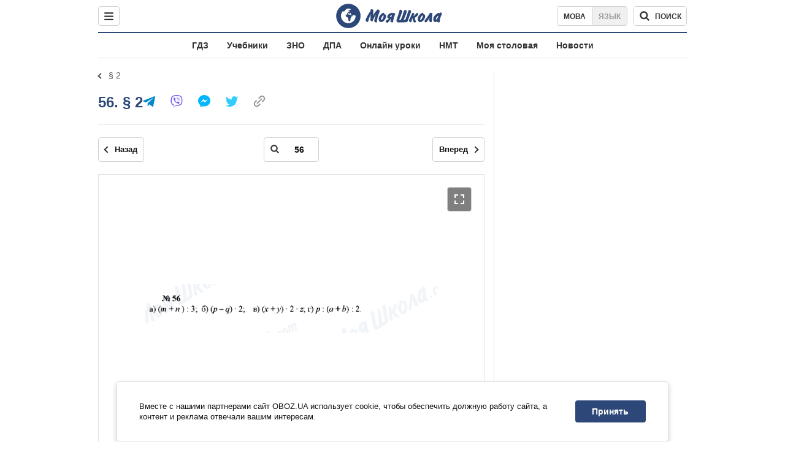

--- FILE ---
content_type: text/css
request_url: https://cdn.obozrevatel.com/moyashkola/commons/index.min.css?v=4141425651
body_size: 24622
content:
.langSwitcher{display:-webkit-box;display:-ms-flexbox;display:flex;-webkit-box-orient:horizontal;-webkit-box-direction:normal;-ms-flex-flow:row nowrap;flex-flow:row nowrap;-webkit-box-align:stretch;-ms-flex-align:stretch;align-items:stretch}.langSwitcher_link{height:32px;padding:0 10px;font-size:12px;line-height:32px;font-weight:700;text-transform:uppercase;color:var(--base-grey-5);background:var(--base-white);border:1px solid var(--base-grey-const);border-radius:0 4px 4px 0;pointer-events:auto;position:relative;z-index:2}.langSwitcher_link.\--ukr{margin-right:-1px;border-radius:4px 0 0 4px}.langSwitcher_link.\--active{position:static;pointer-events:none;color:var(--base-grey-2);background:var(--base-grey-6)}.langSwitcher_link:hover{background:var(--base-grey-13)}.langSwitcher_link:active{background:var(--base-grey-6)}body.\--mobile .langSwitcher{border:none}body.\--mobile .langSwitcher_link{background:var(--base-white);color:var(--base-grey-5);border:1px solid transparent}body.\--mobile .langSwitcher_link.\--active{border-color:var(--base-grey-const);border-radius:4px;color:var(--base-grey-5);background:var(--base-white)}body.\--mobile .langSwitcher_link.\--ukr{margin-right:10px;border-radius:4px}body.\--mobile .langSwitcher_link:not(.\--active){padding-top:1px}.menu_btn.\--loading:after{content:"";position:absolute;top:3px;right:0;display:inline-block;width:10px;height:10px;border:2px solid;border-color:var(--grey-5);border-left:2px solid transparent;border-radius:50%;-webkit-transform-origin:center;transform-origin:center;-webkit-animation:rotating 2s linear infinite;animation:rotating 2s linear infinite}.darkTheme .menu_icon,.Telefeed-darkTheme .menu_icon{display:none}.darkTheme .menu_icon.\--dark,.Telefeed-darkTheme .menu_icon.\--dark{display:block}.menu{position:relative}.menu_btn{display:-webkit-inline-box;display:-ms-inline-flexbox;display:inline-flex;-webkit-box-orient:horizontal;-webkit-box-direction:normal;-ms-flex-direction:row;flex-direction:row;-webkit-box-pack:justify;-ms-flex-pack:justify;justify-content:space-between;-webkit-box-align:center;-ms-flex-align:center;align-items:center;height:32px;padding:0 9px;font-size:12px;font-weight:700;line-height:1.16;text-transform:uppercase;border-radius:4px;border:1px solid var(--base-grey-const);background:transparent}.menu_btn:hover{background:var(--base-grey-13)}.menu_btn:active{background:var(--base-grey-6)}.menu_btn.\--open .menu_icon{display:none}.menu_btn.\--open .menu_icon.\--close{display:block}.menu_btn.\--loading{position:relative;width:38px;display:-webkit-box;display:-ms-flexbox;display:flex;-webkit-box-pack:center;-ms-flex-pack:center;justify-content:center;-webkit-box-align:center;-ms-flex-align:center;align-items:center}.menu_btn.\--loading:after{position:static;border-width:3px}.menu_btn.\--loading .menu_icon{display:none}.menu_icon{width:15px}.menu_icon.\--close,.menu_icon.\--dark,.menu_icon.\--mobile{display:none}.menu_title{margin:0 0 0 5px;text-transform:uppercase;line-height:1}body.\--mobile .menu_btn{border:none}body.\--mobile .menu_icon{width:20px}body.\--mobile .menu_icon.\--dark,body.\--mobile .menu_title{display:none}.newsFull_imageWrap{margin-top:30px}.newsFull_imageWrap:not(.newsFull_imageWrapMain){display:-webkit-box;display:-ms-flexbox;display:flex;-webkit-box-orient:vertical;-webkit-box-direction:normal;-ms-flex-direction:column;flex-direction:column}.newsFull_imageWrap:after{content:attr(data-descr);display:block;margin-top:10px;font-size:12px;line-height:135%;color:var(--grey-2)}.newsFull_imageWrap .newsFull_image{-ms-flex-item-align:center;align-self:center;max-height:600px;max-width:100%}.newsFull_imageWrap.newsFull_imageWrapMain{position:relative;margin:20px 0 0 -115px;width:calc(100% + 230px)}.newsFull_imageWrap.newsFull_imageWrapMain .newsFull_image{position:absolute;top:0;left:0;width:100%;max-width:972px;min-height:461px}.newsFull_imageWrap.newsFull_imageWrapMain:before{content:"";display:block;padding-top:47.53%}.newsFull_wrap{margin:50px 0}.newsFull_text{font-size:19px;line-height:145%;color:var(--grey-10)}.newsFull_text a{color:var(--blue-accent);font-size:19px}.newsFull_text .fullText_header,.newsFull_text>.newsFull_textHeading{margin:20px 0;font-weight:700;font-size:21px}.newsFull_text>p{font-size:19px;margin:20px 0}.newsFull_text>p em{font-size:19px;font-style:italic}.newsFull_text>p b,.newsFull_text>p strong{font-size:19px;font-weight:700}.newsFull_text>p.newsFull_text_quoteWithBackground{margin:40px 50px}.newsFull_text>p.newsFull_text_quoteWithBackground .quote{display:block;width:-webkit-fit-content;width:-moz-fit-content;width:fit-content;min-width:200px;padding:40px 0;position:relative;font-style:italic;font-weight:700;font-size:28px;line-height:145%;color:var(--blue-accent)}.newsFull_text>p.newsFull_text_quoteWithBackground .quote:after,.newsFull_text>p.newsFull_text_quoteWithBackground .quote:before{content:"";position:absolute;width:90px;height:80px;background:url(/news/img/double-quote.svg) no-repeat}.newsFull_text>p.newsFull_text_quoteWithBackground .quote:before{bottom:0;right:0;-webkit-transform:rotate(180deg);transform:rotate(180deg)}.newsFull_text>p.newsFull_text_quoteWithBackground .quote:after{top:0;left:0}.newsFull_text>p.newsFull_text_quoteWithBackground .author{display:block;padding-top:15px;font-size:19px;line-height:145%}.newsFull_text>p.newsFull_iFrame{display:-webkit-box;display:-ms-flexbox;display:flex}.newsFull_text>p.newsFull_iFrame iframe{width:100%}.newsFull_text>p.newsFull_embed{display:-webkit-box;display:-ms-flexbox;display:flex;-webkit-box-pack:center;-ms-flex-pack:center;justify-content:center}.newsFull_text>p.newsFull_embed img{width:100%;max-height:600px}.newsFull_text>ol,.newsFull_text ul{margin:20px 0 20px 40px}.newsFull_text>ol li,.newsFull_text ul li{margin:20px 10px 0;padding-left:5px;line-height:145%}.newsFull_text>ol em,.newsFull_text ul em{font-style:italic}.newsFull_text>ol b,.newsFull_text>ol strong,.newsFull_text ul b,.newsFull_text ul strong{font-weight:700}.newsFull_text>ol{list-style-type:decimal}.newsFull_text>ul{list-style-type:disc}.newsFull_text .importantBlock{position:relative;margin:30px 0;padding:20px 16px;border:2px solid var(--blue-accent)}.newsFull_text .importantBlock .importantBlock_title{position:absolute;top:-13px;left:50%;padding:0 15px;-webkit-transform:translate(-50%);transform:translate(-50%);background:#fff;font-weight:700;font-size:14px;line-height:135%;text-transform:uppercase;color:var(--blue-accent)}.newsFull_text .importantBlock .newsImgRow_title{max-height:70px;overflow:hidden;text-overflow:ellipsis}.newsFull_text .importantBlock .reaction_item.\--hotView{color:var(--grey-3)}.newsFull_text .importantBlock .reaction_item.\--hotFacebook{display:none}.newsFull_text .importantBlock .newsImgRow{padding:0}.newsFull_text .importantBlock .newsImgRow_descr{margin-bottom:0}.newsFull_text .importantBlock .newsImgRow_imgWrap{max-width:188px}.newsFull_text .importantBlock .newsImgRow_footer{-webkit-box-align:center;-ms-flex-align:center;align-items:center}.newsFull_text .importantBlock:before{left:-4px}.newsFull_text .importantBlock:after,.newsFull_text .importantBlock:before{content:"";position:absolute;top:20px;height:calc(100% - 40px);width:7px;background:var(--white)}.newsFull_text .importantBlock:after{right:-4px}.newsFull_text .instagram-media,.newsFull_text .twitter-tweet{margin:20px auto!important}@media only screen and (max-width:1499px){.sectionRow.\--newsFullView .page_leftCol .newsFull_imageWrapMain{width:100%;margin:20px 0 0}.sectionRow.\--newsFullView .page_leftCol .newsFull_text .newsFull_iFrame iframe{height:350px}.sectionRow.\--newsFullView .page_leftCol .importantBlock .newsImgRow_descr,.sectionRow.\--newsFullView .page_leftCol .importantBlock .newsImgRow_title{width:calc(100% - 200px)}.sectionRow.\--newsFullView .page_leftCol .importantBlock .newsImgRow_footer{width:unset}.sectionRow.\--newsFullView .page_leftCol .importantBlock .newsImgRow_imgWrap{max-width:150px}}@media only screen and (max-width:1499px) and (min-width:1000px){body:not([class~="--mobile"]) .sectionRow.\--newsFullView .page_leftCol .newsFull_imageWrapMain .newsFull_image{min-height:300px!important;max-width:630px}}body.\--mobile .sectionRow.\--newsFullView .page_leftCol .newsFull_imageWrapMain{width:calc(100% + 30px);margin-left:-15px}body.\--mobile .sectionRow.\--newsFullView .page_leftCol .newsFull_imageWrapMain .newsFull_image{min-height:250px}body.\--mobile .sectionRow.\--newsFullView .page_leftCol .newsFull_imageWrapMain:before{min-height:250px;-webkit-box-sizing:border-box;box-sizing:border-box;padding-top:66.67%}body.\--mobile .sectionRow.\--newsFullView .page_leftCol .newsFull_imageWrapMain:after{margin-left:15px}body.\--mobile .sectionRow.\--newsFullView .page_leftCol .importantBlock .newsImgRow_imgWrap{max-width:110px}@media print{.\--piano,.asideBanner,.author_imgWrap,.comments,.footer,.googleBanner,.googleDoubleBanner,.headerSticky,.newsFull_imageWrap,.newsFull_socialItems,.newsFull_socials,.newsFull_text>p.newsFull_embed,.page_rightCol,.section.\--relatedNews,.themeLine{display:none}.sectionRow,.sectionRow.\--newsFullView{margin:0}.page_leftCol{width:100%}}.newsFull_lightbox{z-index:100}.newsFull_lightboxCloseBtn{position:absolute;top:-38px;right:-38px;width:28px;height:28px}body.\--mobile .newsFull_lightbox{padding:10px}body.\--mobile .newsFull_lightboxWrap{height:100%;max-height:none;padding:0}body.\--mobile .newsFull_lightboxImgWrap{height:100%;-webkit-box-align:center;-ms-flex-align:center;align-items:center}body.\--mobile .newsFull_lightboxImg{border:5px solid var(--white);border-radius:4px;-webkit-filter:none;filter:none}body.\--mobile .newsFull_lightboxCloseBtn{right:0}.sectionLabel.\--astro{color:var(--astro)}.videoOfDay{min-height:333px;padding:12px 15px;margin:30px 0;background:#f4fafe}body.\--mobile .videoOfDay{min-height:231px;margin:30px -15px;padding:12px 0 0}.sliderBlock_carousel{min-height:197px;background-color:var(--blue-1);display:-webkit-box;display:-ms-flexbox;display:flex;margin:0 auto 15px;overflow:hidden;padding:0 20px}.sliderBlock_carousel .slider_track{-webkit-transition:.5s;transition:.5s}.sliderBlock_card{width:242px;padding:20px 27px 20px 0}.sliderBlock_card:last-child{padding:20px 0}.sliderBlock_imgWrap{width:216px;height:102px;margin:0 0 15px;overflow:hidden}.sliderBlock_img{width:100%;max-width:100%;height:auto}.sliderBlock_title{position:relative;font-style:normal;font-weight:700;font-size:18px;line-height:1.35;display:-webkit-box;-webkit-line-clamp:3;-webkit-box-orient:vertical;overflow:hidden;color:var(--blue-accent);margin:0 0 10px}.sliderBlock_link{position:absolute;top:0;left:0;bottom:0;right:0;z-index:1}@media only screen and (max-width:1499px){.sliderBlock_card{width:222px;padding:20px 0;margin-right:20px}.sliderBlock_card:last-child{margin:0}}body.\--mobile .sliderBlock_carousel{padding:0}body.\--mobile .sliderBlock_imgWrap{width:240px;height:113px}body.\--mobile .sliderBlock_card{width:240px;padding:0;margin-right:30px}body.\--mobile .sliderBlock_card:last-child{margin-right:0}body.\--mobile .sliderBlock_carousel{-ms-touch-action:auto;touch-action:auto;-webkit-overflow-scrolling:auto;-ms-overflow-style:none;-webkit-scroll-snap-type:x mandatory;-ms-scroll-snap-type:x mandatory;scroll-snap-type:x mandatory;-webkit-scroll-snap-destination:0 center;-ms-scroll-snap-destination:0 center;scroll-snap-destination:0 center;-webkit-scroll-snap-points-x:repeat(100%);-ms-scroll-snap-points-x:repeat(100%);scroll-snap-points-x:repeat(100%);overflow-x:scroll;padding:20px 0;scrollbar-color:var(--base-grey-const);scrollbar-width:2px}body.\--mobile .sliderBlock_carousel::-webkit-scrollbar{-webkit-appearance:none}body.\--mobile .sliderBlock_carousel::-webkit-scrollbar:horizontal{height:2px}body.\--mobile .sliderBlock_carousel::-webkit-scrollbar-thumb{background-color:var(--base-grey-const);border:2px solid var(--base-grey-const)}body.\--mobile .sliderBlock_carousel::-webkit-scrollbar-track{background-color:#f5f5f5}body.\--mobile .sliderBlock_carousel>*{scroll-snap-align:center}.slider{position:relative}.slider_inner{overflow:hidden}.slider_dotList,.slider_track{display:-webkit-box;display:-ms-flexbox;display:flex;-webkit-box-orient:horizontal;-webkit-box-direction:normal;-ms-flex-flow:row nowrap;flex-flow:row nowrap}.slider_dotList{-webkit-box-pack:center;-ms-flex-pack:center;justify-content:center;-webkit-box-align:center;-ms-flex-align:center;align-items:center}.slider_leftBtn,.slider_rightBtn{position:absolute;top:calc(50% - 22px);width:16px;height:45px;background:transparent;z-index:10}.slider_leftBtn{left:2px}.slider_rightBtn{right:2px}.slider_rightBtn img{-webkit-transform:rotate(180deg);transform:rotate(180deg)}@media only screen and (max-width:1499px){.slider_track{will-change:transform;-webkit-transition:-webkit-transform .5s ease-in-out;transition:-webkit-transform .5s ease-in-out;transition:transform .5s ease-in-out;transition:transform .5s ease-in-out,-webkit-transform .5s ease-in-out}.slider_dotWrapper{display:-webkit-box;display:-ms-flexbox;display:flex}}body.\--mobile .slider_inner{overflow:auto}body.\--mobile .slider_track{-webkit-overflow-scrolling:auto;-ms-overflow-style:none;-webkit-scroll-snap-type:x mandatory;-ms-scroll-snap-type:x mandatory;scroll-snap-type:x mandatory;-webkit-scroll-snap-destination:0 center;-ms-scroll-snap-destination:0 center;scroll-snap-destination:0 center;-webkit-scroll-snap-points-x:repeat(100%);-ms-scroll-snap-points-x:repeat(100%);scroll-snap-points-x:repeat(100%);overflow-x:scroll;padding:0 0 15px;scrollbar-color:var(--base-grey-const);scrollbar-width:2px}body.\--mobile .slider_track::-webkit-scrollbar{-webkit-appearance:none}body.\--mobile .slider_track::-webkit-scrollbar:horizontal{height:2px}body.\--mobile .slider_track::-webkit-scrollbar-thumb{background-color:var(--base-grey-const);border:2px solid var(--base-grey-const)}body.\--mobile .slider_track::-webkit-scrollbar-track{background-color:#f5f5f5}body.\--mobile .slider_track>*{scroll-snap-align:center}body.\--mobile .slider_track .section{-ms-flex-preferred-size:85%;flex-basis:85%}body.\--mobile .slider_dotWrapper{display:none}.sectionRow.\--newsFullView{margin-top:23px}.sectionRow.\--newsFullView .sectionBlock.\--newsFull{padding:0 115px}@media only screen and (max-width:1499px){.sectionRow.\--newsFullView .sectionBlock.\--newsFull{padding:0}}body.\--mobile .sectionRow.\--newsFullView{margin-top:0;padding-top:20px}body.\--mobile .sectionRow.\--newsFullView .page_rightCol{margin-top:20px;padding:0}.newsFull_header{padding-bottom:20px;border-bottom:1px solid var(--grey-1)}.newsFull_header h1{line-height:130%;font-weight:700;font-size:40px;color:var(--blue-accent)}.newsFull_header_infoItems{display:-webkit-box;display:-ms-flexbox;display:flex;-ms-flex-wrap:wrap;flex-wrap:wrap;margin-top:10px;-webkit-box-align:center;-ms-flex-align:center;align-items:center}.newsFull_header_infoItems .author,.newsFull_header_infoItems .sectionLabel,.newsFull_header_infoItems .time,.newsFull_header_infoItems .timeToRead{margin-right:20px}.newsFull_header_infoItems .sectionLabel{text-transform:none}.newsFull_header_infoItems .sectionLabel,.newsFull_header_infoItems .time{-ms-flex-item-align:center;align-self:center}.newsFull_header_infoItems .reaction{-webkit-transform:none;transform:none;-webkit-box-align:center;-ms-flex-align:center;align-items:center}.newsFull_header_infoItems.\--avatar{position:relative;padding:0 0 0 60px;-webkit-box-orient:vertical;-webkit-box-direction:normal;-ms-flex-direction:column;flex-direction:column;-webkit-box-align:start;-ms-flex-align:start;align-items:start}.newsFull_header_infoItems.\--avatar .newsFull_header_infoItemsTop{margin:0 0 8px}.newsFull_header_infoItems.\--avatar .newsFull_header_infoItemsTop .label{margin:0 20px 0 0;line-height:20px}.newsFull_header_infoItems.\--avatar .author_imgWrap{position:absolute;top:0;left:0}.newsFull_header_infoItems.\--avatar .author_name{color:var(--grey-2)}.newsFull_header_infoItems.\--avatar .author_name:not(:last-of-type):after{content:","}.newsFull_header_infoItemsBottom,.newsFull_header_infoItemsBottom footer,.newsFull_header_infoItemsTop{display:-webkit-box;display:-ms-flexbox;display:flex;-ms-flex-wrap:wrap;flex-wrap:wrap}.newsFull_header_infoItemsBottom footer{-webkit-box-align:center;-ms-flex-align:center;align-items:center}body.\--mobile .newsFull_header h1{font-size:30px}body.\--mobile .newsFull_header_infoItems{position:relative;padding-left:55px;-webkit-box-orient:vertical;-webkit-box-direction:normal;-ms-flex-direction:column;flex-direction:column;-webkit-box-align:start;-ms-flex-align:start;align-items:flex-start}body.\--mobile .newsFull_header_infoItems .author,body.\--mobile .newsFull_header_infoItems .sectionLabel,body.\--mobile .newsFull_header_infoItems .time,body.\--mobile .newsFull_header_infoItems .timeToRead{margin-right:15px}body.\--mobile .newsFull_header_infoItems .author_name,body.\--mobile .newsFull_header_infoItems .sectionLabel,body.\--mobile .newsFull_header_infoItems .timeToRead{margin:0}body.\--mobile .newsFull_header_infoItems .author_imgWrap{position:absolute;top:0;left:0;max-width:40px;max-height:40px;width:40px;height:40px}body.\--mobile .newsFull_header_infoItems .sectionLabel{white-space:nowrap}body.\--mobile .newsFull_header_infoItems.\--noAuthor{margin-top:20px}body.\--mobile .newsFull_header_infoItems.\--noAuthor .sectionLabel{margin-top:0}body.\--mobile .newsFull_header_infoItems .reaction{margin-top:3px}body.\--mobile .newsFull_header_infoItems.\--avatar .reaction{margin:0}body.\--mobile .newsFull_header_infoItems.\--avatar .timeToRead{margin:0 10px 0 0}body.\--mobile .newsFull_header_infoItems.\--avatar .timeToRead_value{white-space:nowrap}body.\--mobile .newsFull_header_infoItemsBottom{margin-top:3px}body.\--mobile .newsFull_header_donations{padding:20px 15px}.newsFull_bullets{margin-top:30px;padding:0 0 30px 17px;border-bottom:1px solid var(--grey-1);font-size:16px;line-height:145%;color:var(--grey-10);list-style-type:disc}.newsFull_bullets a{color:var(--blue-accent)}.newsFull_bullets li{margin:20px 0;padding-left:5px;line-height:1.45}.newsFull_bullets li:last-child{margin:0}.newsFull_socials{position:relative;-webkit-box-pack:justify;-ms-flex-pack:justify;justify-content:space-between;height:20px;margin-top:20px}.newsFull_socials,.newsFull_socials .newsFull_lang{display:-webkit-box;display:-ms-flexbox;display:flex;-webkit-box-align:center;-ms-flex-align:center;align-items:center}.newsFull_socials .newsFull_lang{font-size:12px;line-height:135%;color:var(--grey-2)}.newsFull_socials .newsFull_lang .newsFull_lang_text{margin-left:15px}.newsFull_socialItems,.newsFull_socialItems .social_item{display:-webkit-box;display:-ms-flexbox;display:flex;-webkit-box-align:center;-ms-flex-align:center;align-items:center}.newsFull_socialItems .social_item{margin-right:25px;background:var(--white)}.newsFull_socialItems .social_itemIcon{width:19px;height:19px}.newsFull_socialItems .social_itemIcon.\--twitter{width:23px;height:23px}.newsFull_socialItems .social_item_valueComments,.newsFull_socialItems .social_item_valueFacebook{margin-left:8px;font-size:12px;line-height:135%;color:var(--blue-3)}.newsFull_socialItems .social_item_valueComments{color:var(--grey-2)}.newsFull_socialItems .social_item_valueComments.\--red{color:var(--red)}body.\--mobile .newsFull_socials .newsFull_socialItems.\--show{display:-webkit-box;display:-ms-flexbox;display:flex}body.\--mobile .newsFull_socials .newsFull_socialItems .social_itemLetter,body.\--mobile .newsFull_socials .newsFull_socialItems .social_itemPrint{display:none}body.\--mobile .newsFull_socials .newsFull_socialItems .social_item:last-child{margin-right:0}body.\--mobile .newsFull_socials .newsFull_lang .newsFull_lang_text{margin-left:0;text-transform:uppercase}body.\--mobile .newsFull_socials .newsFull_lang.\--showUkr .newsFull_lang_text{display:none}.newsFull_text .fullText_header,.newsFull_text>.newsFull_textHeading,.newsFull_text h2,.newsFull_text h3,.newsFull_text h4{margin:20px 0;font-weight:700;line-height:135%}.newsFull_text h2{font-size:23px}.newsFull_text .fullText_header,.newsFull_text>.newsFull_textHeading,.newsFull_text h3,.newsFull_text h4{font-size:21px}.newsFull_text .newsFull_textEmptyBlock{height:300px}.newsFull_text .newsFull_textExampleBanner{position:absolute;top:50%;left:50%;height:100%;max-height:178px;-webkit-transform:translate(-50%,-50%);transform:translate(-50%,-50%)}.newsFull_wrap{margin:24px 0;position:relative}.newsFull_wrap:after{content:"";position:absolute;top:-24px;left:-115px;width:calc(100% + 230px);height:1px;background:var(--grey-1)}.newsFull_imageWrapMain .newsFull_imagePlayButton{position:absolute;width:100px;height:100px;top:calc(50% - 50px);right:calc(50% - 50px)}.audioIframe_noAudio{width:100%;background:var(--grey-theme);display:-webkit-box;display:-ms-flexbox;display:flex;-webkit-box-pack:center;-ms-flex-pack:center;justify-content:center;-webkit-box-align:center;-ms-flex-align:center;align-items:center;padding:14px 0;position:absolute;top:0;z-index:1}.audioIframe_wrap{width:24px;height:24px;overflow:hidden;margin-right:19px}.audioIframe_text{font-weight:400;font-size:12px;line-height:1.35;color:var(--grey-4)}.audioIframe{position:relative;margin:30px 0 10px;min-height:59px}.audioIframe .retell-frame{position:relative;z-index:2}.newsFull_sourceAndReviewer{margin:30px 0;display:-webkit-box;display:-ms-flexbox;display:flex;-webkit-box-pack:justify;-ms-flex-pack:justify;justify-content:space-between}.newsFull_source .newsFull_sourceTitle{margin-right:15px;font-size:10px;line-height:135%;text-transform:uppercase;color:var(--grey-2)}.newsFull_source .newsFull_sourceName{font-size:12px;line-height:135%;color:var(--blue-accent)}@media only screen and (max-width:1499px){.sectionRow.\--newsFullView .page_leftCol .newsFull_imageWrapMain,.sectionRow.\--newsFullView .page_leftCol .newsFullMainImage{width:100%;margin:20px 0 0}.sectionRow.\--newsFullView .page_leftCol .newsFull_text .newsFull_iFrame iframe{height:350px}.newsFull_wrap:after{width:100%;left:0}}@media only screen and (max-width:1499px) and (min-width:1000px){body:not([class~="--mobile"]) .sectionRow.\--newsFullView .page_leftCol .newsFull_imageWrapMain .newsFull_image,body:not([class~="--mobile"]) .sectionRow.\--newsFullView .page_leftCol .newsFullMainImage .newsFull_image{min-height:300px!important;max-width:630px}}body.\--mobile .sectionRow.\--newsFullView .page_leftCol{padding:0 15px}body.\--mobile .sectionRow.\--newsFullView .page_leftCol .newsFull_imageBtn{top:calc(125px - var(--btn-height)/2)}body.\--mobile .sectionRow.\--newsFullView .page_leftCol .newsFull_imageBtn.\--membrana{top:125px}body.\--mobile .sectionRow.\--newsFullView .page_leftCol .newsFull_imageBtn_text{top:calc(105px + var(--btn-height))}body.\--mobile .sectionRow.\--newsFullView .page_leftCol .newsFull_text .newsFull_text_quoteWithBackground{margin:30px 25px}body.\--mobile .sectionRow.\--newsFullView .page_leftCol .newsFull_text .quote{padding:30px 0;font-size:26px}body.\--mobile .sectionRow.\--newsFullView .page_leftCol .newsFull_text .quote:after,body.\--mobile .sectionRow.\--newsFullView .page_leftCol .newsFull_text .quote:before{background-size:80%}body.\--mobile .sectionRow.\--newsFullView .page_leftCol .newsFull_text ol,body.\--mobile .sectionRow.\--newsFullView .page_leftCol .newsFull_text ul{margin:20px 0 20px 10px}body.\--mobile .sectionRow.\--newsFullView .page_leftCol .newsFull_text ol{margin-left:20px}body.\--mobile .sectionRow.\--newsFullView .page_leftCol .newsFull_text .newsFull_iFrame iframe{height:230px}body.\--mobile .sectionRow.\--newsFullView .page_leftCol .newsFull_imageWrapMain,body.\--mobile .sectionRow.\--newsFullView .page_leftCol .newsFullMainImage{width:calc(100% + 30px);margin-left:-15px}body.\--mobile .sectionRow.\--newsFullView .page_leftCol .newsFull_imageWrapMain .newsFull_image,body.\--mobile .sectionRow.\--newsFullView .page_leftCol .newsFullMainImage .newsFull_image{min-height:250px}body.\--mobile .sectionRow.\--newsFullView .page_leftCol .newsFull_imageWrapMain:before,body.\--mobile .sectionRow.\--newsFullView .page_leftCol .newsFullMainImage:before{min-height:250px;-webkit-box-sizing:border-box;box-sizing:border-box;padding-top:66.67%}body.\--mobile .sectionRow.\--newsFullView .page_leftCol .newsFull_imageWrapMain:after,body.\--mobile .sectionRow.\--newsFullView .page_leftCol .newsFullMainImage:after{margin-left:15px}body.\--mobile .sectionRow.\--newsFullView .page_leftCol .importantBlock .newsImgRow{border-bottom:none}body.\--mobile .sectionRow.\--newsFullView .page_leftCol .importantBlock .newsImgRow_descr,body.\--mobile .sectionRow.\--newsFullView .page_leftCol .importantBlock .newsImgRow_title{width:calc(100% - 120px)}body.\--mobile .sectionRow.\--newsFullView .page_leftCol .importantBlock .newsImgRow_right{max-width:110px}body.\--mobile .newsFull_sourceAndReviewer{-webkit-box-orient:vertical;-webkit-box-direction:normal;-ms-flex-direction:column;flex-direction:column}body.\--mobile .newsFull_source:last-of-type{margin-top:20px}body.\--mobile .newsFull_text .newsFull_textEmptyBlock{height:312px}@media print{.\--piano,.asideBanner,.author_imgWrap,.comments,.footer,.googleDoubleBanner,.headerBiding,.headerSticky,.moderator,.moderator_extendBtn,.newsFull:not(.initNewsFull.\--visit),.newsFull_embed,.newsFull_image,.newsFull_imageWrap,.newsFull_imageWrap:after,.newsFull_socialItems,.newsFull_socials,.newsFull_text>p.newsFull_embed,.newsFullMainImage,.page_rightCol,.section.\--relatedNews,.themeLine,.videoOfDay,.youtube-preview{display:none!important}.sectionRow,.sectionRow.\--newsFullView{margin:0}.page_leftCol{width:100%}}.newsFullBlog_header{margin:0 -115px;padding-bottom:20px;border-bottom:1px solid var(--grey-1)}.newsFullBlog_header .newsFullBlog_headerWrapper{display:-webkit-box;display:-ms-flexbox;display:flex;-webkit-column-gap:20px;-moz-column-gap:20px;column-gap:20px}.newsFullBlog_header .newsFullBlog_headerAuthor{display:-webkit-box;display:-ms-flexbox;display:flex;-webkit-box-orient:vertical;-webkit-box-direction:normal;-ms-flex-direction:column;flex-direction:column;-webkit-box-align:center;-ms-flex-align:center;align-items:center;-webkit-box-pack:center;-ms-flex-pack:center;justify-content:center;width:25%;min-width:232px;padding-bottom:8px;line-height:135%;text-align:center}.newsFullBlog_header .newsFullBlog_headerAuthor .author_img{width:100px;height:100px;margin-bottom:15px}.newsFullBlog_header .newsFullBlog_headerAuthor .authorInfo .authorInfo_name{font-size:18px;font-weight:700;color:var(--blue-accent)}.newsFullBlog_header .newsFullBlog_headerAuthor .authorInfo .authorInfo_description{margin-top:3px;color:var(--grey-2);font-size:12px;display:-webkit-box;-webkit-line-clamp:2;-webkit-box-orient:vertical;overflow:hidden}.newsFullBlog_header .newsFullBlog_headerContent .newsFullBlog_headerTitle{line-height:130%;font-weight:700;font-size:40px;color:var(--blue-accent)}.newsFullBlog_header .newsFullBlog_headerContent .newsFullBlog_headerTitle .newsFullBlog_headerTitleAuthorName{color:var(--grey-4);font-weight:400}.newsFullBlog_header .newsFullBlog_headerContent .newsFullBlog_headerBottom{margin-top:10px;display:-webkit-box;display:-ms-flexbox;display:flex;-webkit-box-align:center;-ms-flex-align:center;align-items:center;-ms-flex-wrap:wrap;flex-wrap:wrap;gap:10px}.newsFullBlog_header .newsFullBlog_headerContent .newsFullBlog_headerBottom .label{line-height:20px;margin-right:0}@media only screen and (max-width:1499px){.newsFullBlog_header{margin:0}.newsFullBlog_header .newsFullBlog_headerWrapper{-webkit-box-orient:vertical;-webkit-box-direction:normal;-ms-flex-direction:column;flex-direction:column;-webkit-box-align:start;-ms-flex-align:start;align-items:flex-start}.newsFullBlog_header .newsFullBlog_headerAuthor{-webkit-box-orient:horizontal;-webkit-box-direction:normal;-ms-flex-direction:row;flex-direction:row;-webkit-column-gap:15px;-moz-column-gap:15px;column-gap:15px;text-align:left;width:unset;max-width:unset;padding-bottom:20px;-webkit-box-align:center;-ms-flex-align:center;align-items:center}.newsFullBlog_header .newsFullBlog_headerAuthor .author_img{margin-bottom:0;width:80px;height:80px}.newsFullBlog_header .newsFullBlog_headerAuthor .authorInfo .authorInfo_name{font-size:18px}.newsFullBlog_header .newsFullBlog_headerContent .newsFullBlog_headerTitle{font-size:30px}}.socialBlock{width:100%;margin:0 auto;padding:0 0 20px}.socialBlock_container{display:-webkit-box;display:-ms-flexbox;display:flex;-webkit-box-pack:justify;-ms-flex-pack:justify;justify-content:space-between;-webkit-box-align:center;-ms-flex-align:center;align-items:center;padding:15px 0;border-bottom:1px solid var(--grey-1)}.socialBlock_container:last-child{border-bottom:0}.socialBlock_btn,.socialBlock_wrapper{display:-webkit-box;display:-ms-flexbox;display:flex;-webkit-box-align:end;-ms-flex-align:end;align-items:flex-end;-webkit-box-pack:center;-ms-flex-pack:center;justify-content:center}.socialBlock_btn{border:none;background:none;padding:3px;margin:0 5px 0 0}.socialBlock_btn:last-child{margin:0}.socialBlock_btn span{font-family:Roboto;font-style:normal;font-weight:400;font-size:14px;line-height:135%}.socialBlock_btnIcon{margin:0 5px 0 0}.socialBlock_homeLink{display:none}.socialBlock_homeLink a{font-weight:600;font-size:13px;line-height:135%;text-decoration:underline;color:var(--blue-light)}body.\--mobile .socialBlock_homeLink{display:-webkit-box;display:-ms-flexbox;display:flex;-webkit-box-pack:center;-ms-flex-pack:center;justify-content:center}.socialBlockHeader{padding:0 0 10px;border-bottom:1px solid var(--grey-1);-webkit-box-align:center;-ms-flex-align:center;align-items:center;-webkit-box-pack:justify;-ms-flex-pack:justify;justify-content:space-between;height:30px}.socialBlockHeader,.socialBlockHeader_wrapper{display:-webkit-box;display:-ms-flexbox;display:flex}body.\--mobile{padding:0 0 15px}.socialBlockFooter{-ms-flex-wrap:wrap;flex-wrap:wrap}.socialBlock_privacyPolicy,.socialBlockFooter_wrapper{display:-webkit-box;display:-ms-flexbox;display:flex}.socialBlock_privacyPolicy{-webkit-box-align:center;-ms-flex-align:center;align-items:center;margin:0 0 0 12px}.socialBlock_privacyPolicyLink{font-weight:400;font-size:12px;line-height:135%;-webkit-text-decoration-line:underline;text-decoration-line:underline;color:var(--blue-light)}.socialBlockRate{position:relative;-webkit-box-align:center;-ms-flex-align:center;align-items:center}.socialBlockRate,.socialBlockRate.\--show .socialBlockRate_container{display:-webkit-box;display:-ms-flexbox;display:flex}.socialBlockRate.\--show .socialBlockRate_btn.\--rest{background:var(--grey-6)}.socialBlockRate.\--show .socialBlockRate_count.\--rest:after{-webkit-transform:rotate(225deg) translate(-2px,-3px);transform:rotate(225deg) translate(-2px,-3px)}.socialBlockRate_item{margin:0 8px 0 0;padding:4px;border-radius:4px}.socialBlockRate_item:last-of-type{margin-right:0}.socialBlockRate_icon{width:24px;height:24px;margin-right:9px}.socialBlockRate_container{display:none;position:absolute;top:45px;width:-webkit-max-content;width:-moz-max-content;width:max-content;padding:10px;background:var(--white);border:1px solid var(--grey-1);border-radius:4px;-webkit-box-shadow:0 2px 4px rgba(0,0,0,.2);box-shadow:0 2px 4px rgba(0,0,0,.2);z-index:10}.socialBlockRate_container .socialBlockRate_item{width:inherit;-webkit-box-pack:justify;-ms-flex-pack:justify;justify-content:space-between}.socialBlockRate_count{font-weight:400;font-size:14px;line-height:110%;color:var(--grey-5)}.socialBlockRate_count.\--like{color:var(--blue-6)}.socialBlockRate_count.\--dislike{color:var(--red-1)}.socialBlockRate_count.\--rest{display:-webkit-box;display:-ms-flexbox;display:flex;-webkit-box-align:center;-ms-flex-align:center;align-items:center}.socialBlockRate_count.\--rest:after{content:"";display:-webkit-inline-box;display:-ms-inline-flexbox;display:inline-flex;width:7px;height:7px;margin:0 0 2px 6px;vertical-align:middle;-webkit-box-sizing:border-box;box-sizing:border-box;border-bottom:2px solid var(--grey-5);border-right:2px solid var(--grey-5);-webkit-transform:rotate(45deg);transform:rotate(45deg);-webkit-transition:-webkit-transform .3s ease-out;transition:-webkit-transform .3s ease-out;transition:transform .3s ease-out;transition:transform .3s ease-out,-webkit-transform .3s ease-out}.socialBlockRate_count.\--rest.\--like:after{border-bottom:2px solid var(--blue-6);border-right:2px solid var(--blue-6)}.socialBlockRate_count.\--rest.\--dislike:after{border-bottom:2px solid var(--red-1);border-right:2px solid var(--red-1)}.socialBlockRate_btn{border:none;background:none;position:relative;padding:7px 8px;background:var(--white);border-radius:4px;display:-webkit-box;display:-ms-flexbox;display:flex;-webkit-box-align:center;-ms-flex-align:center;align-items:center;-webkit-box-pack:center;-ms-flex-pack:center;justify-content:center}.socialBlockRate_btn:hover{background:var(--grey-13)}.socialBlockRate_btn:active{background:var(--grey-6)}body.\--mobile .socialBlockRate_container{width:360px;padding:11px 5px;-ms-flex-pack:distribute;justify-content:space-around}body.\--mobile .socialBlockRate_btn{padding:4px 3px;-webkit-box-orient:vertical;-webkit-box-direction:normal;-ms-flex-direction:column;flex-direction:column}body.\--mobile .socialBlockRate_icon{margin:0}body.\--mobile .socialBlockRate_item{display:-webkit-box;display:-ms-flexbox;display:flex;-webkit-box-pack:center;-ms-flex-pack:center;justify-content:center;margin:0;padding:0}.socialBlockSource{position:relative}.socialBlockSource,.socialBlockSource.\--show .socialBlockSource_container{display:-webkit-box;display:-ms-flexbox;display:flex}.socialBlockSource.\--show .socialBlockSource_btn{background:var(--grey-6)}.socialBlockSource.\--show .socialBlockSource_title:after{-webkit-transform:rotate(225deg) translate(-2px,-3px);transform:rotate(225deg) translate(-2px,-3px)}.socialBlockSource_title{font-weight:400;font-size:12px;line-height:135%;color:var(--grey-5)}.socialBlockSource_title:after{content:"";display:-webkit-inline-box;display:-ms-inline-flexbox;display:inline-flex;width:6px;height:6px;margin:0 0 4px 7px;vertical-align:middle;-webkit-box-sizing:border-box;box-sizing:border-box;border-bottom:2px solid var(--grey-5);border-right:2px solid var(--grey-5);-webkit-transform:rotate(45deg);transform:rotate(45deg);-webkit-transition:-webkit-transform .3s ease-out;transition:-webkit-transform .3s ease-out;transition:transform .3s ease-out;transition:transform .3s ease-out,-webkit-transform .3s ease-out}.socialBlockSource_btn{border:none;background:none;position:relative;padding:7px 8px;background:var(--white);border-radius:4px;display:-webkit-box;display:-ms-flexbox;display:flex;-webkit-box-align:center;-ms-flex-align:center;align-items:center;-webkit-box-pack:center;-ms-flex-pack:center;justify-content:center}.socialBlockSource_btn:hover{background:var(--grey-13)}.socialBlockSource_btn:active{background:var(--grey-6)}.socialBlockSource_container{display:none;position:absolute;top:45px;width:-webkit-max-content;width:-moz-max-content;width:max-content;padding:16px 11px;background:var(--white);border:1px solid var(--grey-1);border-radius:4px;-webkit-box-shadow:0 2px 4px rgba(0,0,0,.2);box-shadow:0 2px 4px rgba(0,0,0,.2);z-index:10}.socialBlockSource_container.\--show{display:-webkit-box;display:-ms-flexbox;display:flex}.socialBlockSource_link{font-weight:400;font-size:12px;line-height:135%;color:var(--blue-accent)}.socialBlockTags{position:relative}.socialBlockTags,.socialBlockTags.\--show .socialBlockTags_container{display:-webkit-box;display:-ms-flexbox;display:flex}.socialBlockTags.\--show .socialBlockTags_btn{background:var(--grey-6)}.socialBlockTags.\--show .socialBlockTags_title:after{-webkit-transform:rotate(225deg) translate(-2px,-3px);transform:rotate(225deg) translate(-2px,-3px)}.socialBlockTags_title{font-weight:400;font-size:12px;line-height:135%;color:var(--grey-5)}.socialBlockTags_title:after{content:"";display:-webkit-inline-box;display:-ms-inline-flexbox;display:inline-flex;width:6px;height:6px;margin:0 0 4px 7px;vertical-align:middle;-webkit-box-sizing:border-box;box-sizing:border-box;border-bottom:2px solid var(--grey-5);border-right:2px solid var(--grey-5);-webkit-transform:rotate(45deg);transform:rotate(45deg);-webkit-transition:-webkit-transform .3s ease-out;transition:-webkit-transform .3s ease-out;transition:transform .3s ease-out;transition:transform .3s ease-out,-webkit-transform .3s ease-out}.socialBlockTags_btn{border:none;background:none;position:relative;padding:7px 8px;background:var(--white);border-radius:4px;display:-webkit-box;display:-ms-flexbox;display:flex;-webkit-box-align:center;-ms-flex-align:center;align-items:center;-webkit-box-pack:center;-ms-flex-pack:center;justify-content:center}.socialBlockTags_btn:hover{background:var(--grey-13)}.socialBlockTags_btn:active{background:var(--grey-6)}.socialBlockTags_container{display:none;position:absolute;max-width:500px;top:45px;left:0;width:-webkit-max-content;width:-moz-max-content;width:max-content;padding:16px 11px;background:var(--white);border:1px solid var(--grey-1);border-radius:4px;-webkit-box-shadow:0 2px 4px rgba(0,0,0,.2);box-shadow:0 2px 4px rgba(0,0,0,.2);z-index:10}.socialBlockTags_container.\--show{display:-webkit-box;display:-ms-flexbox;display:flex}.socialBlockTags_container .personTags,.socialBlockTags_container .personTags_tag{margin:0}.socialBlockTags_container .personTags_inner{-ms-flex-wrap:wrap;flex-wrap:wrap;gap:7px}body.\--mobile .socialBlockTags_container{max-width:345px}.socialBlockSubscribe{position:relative}.socialBlockSubscribe,.socialBlockSubscribe.\--show .socialBlockSubscribe_container{display:-webkit-box;display:-ms-flexbox;display:flex}.socialBlockSubscribe.\--show .socialBlockSubscribe_btn{background:var(--grey-6)}.socialBlockSubscribe.\--show .socialBlockSubscribe_title:after{-webkit-transform:rotate(225deg) translate(-2px,-3px);transform:rotate(225deg) translate(-2px,-3px)}.socialBlockSubscribe_title{font-weight:700;font-size:14px;line-height:135%;color:var(--grey-5)}.socialBlockSubscribe_title:after{content:"";display:-webkit-inline-box;display:-ms-inline-flexbox;display:inline-flex;width:6px;height:6px;margin:0 0 4px 7px;vertical-align:middle;-webkit-box-sizing:border-box;box-sizing:border-box;border-bottom:2px solid var(--grey-5);border-right:2px solid var(--grey-5);-webkit-transform:rotate(45deg);transform:rotate(45deg);-webkit-transition:-webkit-transform .3s ease-out;transition:-webkit-transform .3s ease-out;transition:transform .3s ease-out;transition:transform .3s ease-out,-webkit-transform .3s ease-out}.socialBlockSubscribe_btn{border:none;background:none;position:relative;padding:7px 8px;background:var(--white);border-radius:4px;display:-webkit-box;display:-ms-flexbox;display:flex;-webkit-box-align:center;-ms-flex-align:center;align-items:center;-webkit-box-pack:center;-ms-flex-pack:center;justify-content:center}.socialBlockSubscribe_btn:hover{background:var(--grey-13)}.socialBlockSubscribe_btn:active{background:var(--grey-6)}.socialBlockSubscribe_container{display:none;position:absolute;top:45px;right:0;width:-webkit-max-content;width:-moz-max-content;width:max-content;padding:16px 11px;background:var(--white);border:1px solid var(--grey-1);border-radius:4px;-webkit-box-shadow:0 2px 4px rgba(0,0,0,.2);box-shadow:0 2px 4px rgba(0,0,0,.2);z-index:10}.socialBlockSubscribe_container.\--show,.socialBlockSubscribe_list{display:-webkit-box;display:-ms-flexbox;display:flex}.socialBlockSubscribe_list{-webkit-box-align:center;-ms-flex-align:center;align-items:center;-webkit-box-pack:center;-ms-flex-pack:center;justify-content:center}.socialBlockSubscribe_item{width:24px;height:24px;overflow:hidden;position:relative;margin-left:20px}.socialBlockSubscribe_item:first-child{margin:0}.socialBlockSubscribe_itemLink{position:absolute;inset:0}.socialBlockComments{display:-webkit-box;display:-ms-flexbox;display:flex}.socialBlockComments_share,.socialBlockComments_showBtn{border:none;background:none;position:relative;padding:7px 8px;background:var(--white);border-radius:4px;display:-webkit-box;display:-ms-flexbox;display:flex;-webkit-box-align:center;-ms-flex-align:center;align-items:center;-webkit-box-pack:center;-ms-flex-pack:center;justify-content:center}.socialBlockComments_share:hover,.socialBlockComments_showBtn:hover{background:var(--grey-13)}.socialBlockComments_share:active,.socialBlockComments_showBtn:active{background:var(--grey-6)}.socialBlockComments_title{font-weight:400;font-size:14px;line-height:110%;color:var(--grey-5)}.socialBlockComments_title.\--facebook{color:var(--blue-3)}.socialBlockComments_share{display:-webkit-box;display:-ms-flexbox;display:flex;-webkit-box-align:center;-ms-flex-align:center;align-items:center;-webkit-box-pack:center;-ms-flex-pack:center;justify-content:center}.socialBlockComments_btnIcon{width:24px;height:24px;margin-right:5px}.newsFull_table{font-size:14px}.newsFull_table .newsFull_tableWrap{max-height:600px;overflow:auto;border:1px solid #e2e2e2}.newsFull_table table{border-collapse:collapse;width:100%}.newsFull_table table colgroup col{min-width:200px}.newsFull_table table colgroup col:first-child{max-width:50vw}.newsFull_table tr>td,.newsFull_table tr>th{padding:10px 20px}.newsFull_table tr>td a,.newsFull_table tr>th a{color:var(--blue-light);font-size:14px}.newsFull_table tr>td em,.newsFull_table tr>th em{font-style:italic}.newsFull_table tr>td b,.newsFull_table tr>td strong,.newsFull_table tr>th b,.newsFull_table tr>th strong{font-weight:700}.newsFull_table tr>td>ol li,.newsFull_table tr>td ul li,.newsFull_table tr>th>ol li,.newsFull_table tr>th ul li{margin:20px 10px 0;padding-left:5px;line-height:145%}.newsFull_table tr>td>ol em,.newsFull_table tr>td ul em,.newsFull_table tr>th>ol em,.newsFull_table tr>th ul em{font-style:italic}.newsFull_table tr>td>ol b,.newsFull_table tr>td>ol strong,.newsFull_table tr>td ul b,.newsFull_table tr>td ul strong,.newsFull_table tr>th>ol b,.newsFull_table tr>th>ol strong,.newsFull_table tr>th ul b,.newsFull_table tr>th ul strong{font-weight:700}.newsFull_table tr>td>ol,.newsFull_table tr>th>ol{list-style-type:decimal;margin-left:20px}.newsFull_table tr>td>ul,.newsFull_table tr>th>ul{list-style-type:disc}.newsFull_table thead tr>th{text-align:left;background:#f5f5f5}.newsFull_table tbody tr:nth-child(2n) td{background:#f5f5f5}.newsFull_table.\--stickyTopHead.\--stickyLeftCol thead tr>:first-child{z-index:3;left:0;top:0}.newsFull_table.\--stickyTopHead thead tr>th{position:-webkit-sticky;position:sticky;z-index:2;top:0}.newsFull_table.\--stickyLeftCol:not(.newsFull_table.\--stickyLeftCol.\--stickyTopHead) thead tr>td:first-child,.newsFull_table.\--stickyLeftCol:not(.newsFull_table.\--stickyLeftCol.\--stickyTopHead) thead tr>th:first-child,.newsFull_table.\--stickyLeftCol tbody tr>td:first-child,.newsFull_table.\--stickyLeftCol tbody tr>th:first-child{position:-webkit-sticky;position:sticky;z-index:1;left:0}.newsFull_table.\--stickyLeftCol:not(.newsFull_table.\--stickyLeftCol.\--stickyTopHead) thead tr>td:first-child,.newsFull_table.\--stickyLeftCol tbody tr>td:first-child{background:#fff}.newsFull_table.\--stickyLeftCol:not(.newsFull_table.\--stickyLeftCol.\--stickyTopHead) thead tr:nth-child(2n)>td,.newsFull_table.\--stickyLeftCol tbody tr:nth-child(2n)>td{background:#f5f5f5}.newsFull_lightbox{position:fixed;display:-webkit-box;display:-ms-flexbox;display:flex;-webkit-box-align:center;-ms-flex-align:center;align-items:center;-webkit-box-pack:center;-ms-flex-pack:center;justify-content:center;width:100%;height:100%;padding:48px;background-color:rgba(0,0,0,.7);z-index:3147483650}.newsFull_lightboxWrap{display:contents;pointer-events:none}.newsFull_lightboxImgWrap{position:relative;display:-webkit-box;display:-ms-flexbox;display:flex;-webkit-box-pack:center;-ms-flex-pack:center;justify-content:center;max-height:100%}.newsFull_lightboxImg{max-width:100%;-o-object-fit:contain;object-fit:contain;-webkit-filter:drop-shadow(0 -10px 0 var(--white)) drop-shadow(0 10px 0 var(--white)) drop-shadow(-10px 0 0 var(--white)) drop-shadow(10px 0 0 var(--white));filter:drop-shadow(0 -10px 0 var(--white)) drop-shadow(0 10px 0 var(--white)) drop-shadow(-10px 0 0 var(--white)) drop-shadow(10px 0 0 var(--white));pointer-events:all}.newsFull_lightboxCloseBtn{position:fixed;top:60px;right:60px;width:40px;height:40px;padding:5px;color:#fff;background:rgba(0,0,0,.6);border-radius:50%;cursor:pointer;pointer-events:all}.newsFull_lightboxBtnGroup{position:fixed;bottom:30px;left:50%;-webkit-transform:translateX(-50%);transform:translateX(-50%)}.newsFull_lightboxBtn,.newsFull_lightboxBtnGroup{display:-webkit-box;display:-ms-flexbox;display:flex;-webkit-box-align:center;-ms-flex-align:center;align-items:center}.newsFull_lightboxBtn{width:60px;height:60px;-webkit-box-pack:center;-ms-flex-pack:center;justify-content:center;background:rgba(0,0,0,.6);border-radius:50%;cursor:pointer;pointer-events:all;margin:0 30px 0 0;z-index:101}.newsFull_lightboxBtn:last-child{margin:0}body.\--mobile .newsFull_lightbox{padding:0}body.\--mobile .newsFull_lightboxWrap{pointer-events:auto;padding:10px;overflow:auto;position:absolute;inset:0;display:-webkit-box;display:-ms-flexbox;display:flex;-webkit-box-align:center;-ms-flex-align:center;align-items:center}body.\--mobile .newsFull_lightboxWrap::-webkit-scrollbar{height:0;width:0}body.\--mobile .newsFull_lightboxImg{width:100%;margin:0 auto}body.\--mobile .newsFull_lightboxBtnGroup{bottom:20px}body.\--mobile .newsFull_lightboxBtn{width:50px;height:50px}body.\--mobile .newsFull_lightboxCloseBtn{top:15px;right:15px}.author{display:-webkit-inline-box;display:-ms-inline-flexbox;display:inline-flex;-webkit-box-orient:horizontal;-webkit-box-direction:normal;-ms-flex-direction:row;flex-direction:row;-webkit-box-align:center;-ms-flex-align:center;align-items:center}.author_imgWrap{width:40px;height:40px;display:block;margin:0 10px 0 0}.author_img{display:block;width:100%;border-radius:50%}.author_name{display:inline;font-size:12px;line-height:1.35;color:var(--blue-accent);white-space:nowrap}.author_title{margin-top:20px}@media only screen and (max-width:1499px){.author_imgWrap{width:40px;height:40px}.author_imgWrap.\--imgBig{width:80px;height:80px}}body.\--mobile .author_name{font-size:15px}.breadcrumbs{margin:20px 0}.breadcrumbs .breadcrumbs_logo{height:29px;margin:0 5px 0 -1px}.breadcrumbs .breadcrumbs_logoIcon{height:20px}.breadcrumbs .breadcrumbs_items{position:relative;display:-webkit-box;display:-ms-flexbox;display:flex;-webkit-box-orient:horizontal;-webkit-box-direction:normal;-ms-flex-flow:row wrap;flex-flow:row wrap;-webkit-box-align:center;-ms-flex-align:center;align-items:center}.breadcrumbs .breadcrumbs_items li:first-child{margin-top:3px}.breadcrumbs .breadcrumbs_items li:last-child .breadcrumbs_item{pointer-events:none}.breadcrumbs .breadcrumbs_item{font-size:12px;line-height:135%;color:var(--grey-2)}.breadcrumbs .breadcrumbs_item:before{content:"/";display:inline-block;margin:0 5px;color:inherit;font-size:inherit}body.\--mobile .breadcrumbs .breadcrumbs_item:before{margin:0 3px}.sectionLabel{display:inline-block;font-size:12px;line-height:1.35;font-weight:700;color:var(--blue-accent)}.sectionLabel:hover{text-decoration:underline}.sectionLabel.\--med{color:var(--med)}.sectionLabel.\--sport{color:var(--sport)}.sectionLabel.\--economics{color:var(--economics)}.sectionLabel.\--travel{color:var(--travel)}.sectionLabel.\--lady{color:var(--lady)}.sectionLabel.\--show{color:var(--show)}.sectionLabel.\--top{color:var(--top)}.sectionLabel.\--nerukhomi{color:var(--nerukhomi)}.reaction_item{color:var(--grey-2)}.reaction_item.\--hotView{color:var(--red)}.reaction_item.\--topView{color:var(--blue-accent)}.reaction_item.\--hotFacebook{color:var(--blue)}.reaction_icon.\--lightGray{color:#cfcfcf}.reaction_icon.\--red{color:#ea1d1d}.reaction_icon.\--gray{color:#999}.reaction_icon.\--blue{color:#2d4878}.section.\--tv .reaction_item.\--topView,.section.\--tv .time_updateValue{color:var(--white)!important}.section.\--tv .newsImg .newsImg_wrap{display:none;visibility:hidden}body.\--mobile .section.\--tv .reaction_item.\--topView{color:var(--white)!important}.videoOfDay{display:-webkit-box;display:-ms-flexbox;display:flex;min-height:270px;margin:20px 0;-webkit-box-orient:vertical;-webkit-box-direction:normal;-ms-flex-direction:column;flex-direction:column;-webkit-box-align:center;-ms-flex-align:center;align-items:center}.videoOfDay_head{margin:0 auto 12px}.videoOfDay_icon{width:20px;height:20px;margin-right:20px;vertical-align:middle}.videoOfDay_title{color:var(--blue-accent);font-size:14px;line-height:1.35;letter-spacing:16px}body.\--mobile .videoOfDay{aspect-ratio:430/241;min-height:unset;margin:0 -15px}body.\--mobile .videoOfDay.\--marginX-0{margin-left:0;margin-right:0}.timeToRead{display:-webkit-inline-box;display:-ms-inline-flexbox;display:inline-flex}.timeToRead_value{font-size:12px;line-height:1.35;color:var(--blue-accent)}.timeToRead_clockIcon{margin-right:7px}.time{color:var(--grey-2)}.time_updateIcon{margin-right:7px;vertical-align:bottom}.time_updateValue{color:var(--blue-accent)}.newsFull_disclaimer{background:var(--grey-theme)}.newsFull_disclaimerDesc{color:var(--grey-10)}html.\--noScroll{overflow:hidden}.headerSearch{position:relative;width:87px;height:32px;cursor:pointer}.headerSearch.\--active .headerSearch_form{width:300px}.headerSearch.\--active .headerSearch_input{padding:5px 15px 5px 35px}.headerSearch.\--active .headerSearch_btn{width:34px}.headerSearch.\--active .headerSearch_btn:active,.headerSearch.\--active .headerSearch_btn:hover{background:#fff}.headerSearch.\--active .headerSearch_btn.\--close{pointer-events:auto;width:35px;z-index:1}.headerSearch.\--active .headerSearch_btn.\--close:hover{background:#f9f9f9}.headerSearch.\--active .headerSearch_btn.\--close:active{background:#f0f0f0}.headerSearch.\--active .headerSearch_btn>*{pointer-events:none}.headerSearch.\--active .headerSearch_btnText{display:none}.headerSearch_form{position:absolute;top:0;right:0;z-index:10;height:100%;width:inherit;border:1px solid #d0d0d0;border-radius:4px;-webkit-transition:width .2s ease-in-out;transition:width .2s ease-in-out;will-change:width;cursor:pointer;overflow:hidden}.headerSearch_input{width:100%;height:100%;padding:5px 15px;border-radius:inherit;-webkit-box-shadow:none;box-shadow:none;border-color:transparent;cursor:pointer;-webkit-appearance:none;margin:0}.headerSearch_input::-ms-clear,.headerSearch_input::-ms-reveal{display:none;width:0;height:0}.headerSearch_input::-webkit-search-cancel-button,.headerSearch_input::-webkit-search-decoration,.headerSearch_input::-webkit-search-results-button,.headerSearch_input::-webkit-search-results-decoration{display:none}.headerSearch_btn{position:absolute;top:0;left:0;display:-webkit-box;display:-ms-flexbox;display:flex;-webkit-box-align:center;-ms-flex-align:center;align-items:center;-webkit-box-pack:center;-ms-flex-pack:center;justify-content:center;width:100%;height:30px;background:#fff;-webkit-box-shadow:none;box-shadow:none;border:none;pointer-events:none}.headerSearch_btn.\--close{right:0;left:auto;z-index:-1}.headerSearch_icon{width:18px;height:18px}.headerSearch_btnText{margin:1px 0 0 8px;font-weight:700;font-size:12px;line-height:14px;text-transform:uppercase;color:var(--base-grey-5)}body.\--mobile .headerSearch{width:40px;height:50px;margin-left:auto}body.\--mobile .headerSearch.\--active .headerSearch_form{width:100vw}body.\--mobile .headerSearch.\--active .headerSearch_input{padding:5px 35px 5px 50px}body.\--mobile .headerSearch.\--active .headerSearch_btn{left:12px}body.\--mobile .headerSearch.\--active .headerSearch_btn.\--close{left:auto}body.\--mobile .headerSearch.\--active .headerSearch_btn:active,body.\--mobile .headerSearch.\--active .headerSearch_btn:hover{background:#fff}body.\--mobile .headerSearch_form{border:none}body.\--mobile .headerSearch_form:hover .headerSearch_btn{background:#fff}body.\--mobile .headerSearch_btn{right:4px;height:100%}body.\--mobile .headerSearch_icon{width:22px;height:22px;-webkit-transform:translateY(0);transform:translateY(0)}body.\--mobile .headerSearch_input{border:none}body.\--mobile .headerSearch_btnText{display:none}.\--loading.comments_share:after,.comments_showBtn.\--loading:after{content:"";position:absolute;top:3px;right:0;display:inline-block;width:10px;height:10px;border:2px solid;border-color:var(--grey-5);border-left:2px solid transparent;border-radius:50%;-webkit-transform-origin:center;transform-origin:center;-webkit-animation:rotating 2s linear infinite;animation:rotating 2s linear infinite}.comments,.comments.\--noComments .comments_share{width:100%}.fb-comments{display:none!important;margin-bottom:20px}.fb-comments.\--show{display:block!important}.comments_heading{padding:20px 0}.comments_heading,.comments_share,.comments_showBtn{display:-webkit-box;display:-ms-flexbox;display:flex}.comments_share,.comments_showBtn{-webkit-box-align:center;-ms-flex-align:center;align-items:center;-webkit-box-pack:center;-ms-flex-pack:center;justify-content:center;width:50%;height:36px;margin:12px 8px 0 0;background:var(--white);border:1px solid var(--grey-const);border-radius:4px;font-weight:700;font-size:14px;line-height:135%;color:var(--grey-5)}.\--disabled.comments_share,.comments_showBtn.\--disabled{cursor:auto}.\--loading.comments_share,.comments_showBtn.\--loading{position:relative}.\--loading.comments_share:after,.comments_showBtn.\--loading:after{top:7px;right:15px;width:15px;height:15px;border-width:3px}.\--loading.comments_share .comments_showBtn_count,.\--loading.comments_share .comments_showBtn_text,.comments_showBtn.\--loading .comments_showBtn_count,.comments_showBtn.\--loading .comments_showBtn_text{-webkit-transform:translateX(-20px);transform:translateX(-20px)}.comments_share:hover,.comments_showBtn:hover{background:var(--grey-13)}.comments_share:active,.comments_showBtn:active{background:var(--grey-6)}.comments_showBtn_count,.comments_showBtn_text{display:inline-block;-webkit-transition:-webkit-transform .3s ease-out;transition:-webkit-transform .3s ease-out;transition:transform .3s ease-out;transition:transform .3s ease-out,-webkit-transform .3s ease-out;text-transform:capitalize}.comments_showBtn_count{margin:0 0 0 5px}.comments_share{text-align:center;margin-right:0;background:var(--blue-3);border:1px solid var(--blue-3);color:var(--white)}.comments_share:hover{background:var(--blue-3-hover)}.comments_share:active{background:var(--blue-5)}.comments_showBtn_textFirst{display:none;text-transform:capitalize}.comments_shareRestText{display:none}.comments_shareLogoFB{margin-right:10px}@media only screen and (max-width:1499px){.\--loading.comments_share:after,.comments_showBtn.\--loading:after{top:10px;right:0;width:8px;height:8px;border-width:2px}.\--loading.comments_share .comments_showBtn_count,.\--loading.comments_share .comments_showBtn_text,.comments_showBtn.\--loading .comments_showBtn_count,.comments_showBtn.\--loading .comments_showBtn_text{-webkit-transform:translateX(-6px);transform:translateX(-6px)}}body.\--mobile .comments .comments_heading .comments_share,body.\--mobile .comments .comments_heading .comments_showBtn{height:60px;width:100%;margin:0 15px 15px 0;font-size:16px;padding:5px;white-space:normal}body.\--mobile .comments .comments_heading .\--loading.comments_share:after,body.\--mobile .comments .comments_heading .comments_showBtn.\--loading:after{top:15px;right:25px;width:15px;height:15px;border-width:3px}body.\--mobile .comments .comments_heading .\--loading.comments_share .comments_showBtn_count,body.\--mobile .comments .comments_heading .\--loading.comments_share .comments_showBtn_text,body.\--mobile .comments .comments_heading .comments_showBtn.\--loading .comments_showBtn_count,body.\--mobile .comments .comments_heading .comments_showBtn.\--loading .comments_showBtn_text{text-transform:none}body.\--mobile .comments .comments_heading .comments_share{width:100%;margin:0;font-size:16px}body.\--mobile .comments .comments_shareRestText,body.\--mobile .comments .comments_showBtn_textFirst{display:contents}body.\--mobile .comments .comments_showBtn_text{text-transform:none}body.\--mobile .comments .comments_shareLogoFB{display:none}.rateArticle{position:relative;display:-webkit-box;display:-ms-flexbox;display:flex;padding:20px 0}.rateArticle_item{width:80px;margin-right:8px}.rateArticle_item:last-of-type{margin-right:0}.rateArticle_item:nth-child(3){width:146px}.rateArticle_indicator_shadow{width:100%;margin-bottom:8px;height:4px;border-radius:2px;background:var(--grey-theme)}.rateArticle_indicator{width:0;height:4px;border-radius:2px;background:var(--grey-5)}.rateArticle_indicator.\--like{background:var(--blue-6)}.rateArticle_indicator.\--dislike{background:var(--red-1)}.rateArticle_btn{position:relative;height:36px;width:100%;overflow:initial;background:var(--white);border:1px solid var(--grey-const);border-radius:4px;display:-webkit-box;display:-ms-flexbox;display:flex;-webkit-box-align:center;-ms-flex-align:center;align-items:center;-webkit-box-pack:center;-ms-flex-pack:center;justify-content:center}.rateArticle_btn:hover{background:var(--grey-13)}.rateArticle_btn.\--rest.\--open,.rateArticle_btn:active{background:var(--grey-6)}.rateArticle_btn.\--rest.\--open .rateArticle_count.\--rest .\--rest.rateArticle_countNum:after,.rateArticle_btn.\--rest.\--open .rateArticle_count.\--rest:after,.rateArticle_count.\--rest .rateArticle_btn.\--rest.\--open .\--rest.rateArticle_countNum:after{-webkit-transform:rotate(225deg) translate(-2px,-3px);transform:rotate(225deg) translate(-2px,-3px)}.rateArticle_icon{width:24px;height:24px;margin-right:15px}.rateArticle_icon.\--dislike,.rateArticle_icon.\--like{width:19px;height:19px}.rateArticle_count,.rateArticle_count.\--rest .rateArticle_countNum{font-weight:700;font-size:14px;line-height:135%;color:var(--grey-5)}.rateArticle_count.\--blue,.rateArticle_count.\--rest .\--blue.rateArticle_countNum{color:var(--blue-6)}.rateArticle_count.\--red,.rateArticle_count.\--rest .\--red.rateArticle_countNum{color:var(--red-1)}.rateArticle_count.\--rest,.rateArticle_count.\--rest .\--rest.rateArticle_countNum{font-size:12px;font-weight:400}.rateArticle_count.\--rest .\--rest.rateArticle_countNum:after,.rateArticle_count.\--rest:after{content:"";display:-webkit-inline-box;display:-ms-inline-flexbox;display:inline-flex;width:7px;height:7px;margin:0 0 4px 5px;vertical-align:middle;-webkit-box-sizing:border-box;box-sizing:border-box;border-bottom:2px solid var(--grey-5);border-right:2px solid var(--grey-5);-webkit-transform:rotate(45deg);transform:rotate(45deg);-webkit-transition:-webkit-transform .3s ease-out;transition:-webkit-transform .3s ease-out;transition:transform .3s ease-out;transition:transform .3s ease-out,-webkit-transform .3s ease-out}.rateArticle_rest{display:none;position:absolute;top:85px;right:-95px;width:calc(100% + 20px);padding:20px;background:var(--white);border:1px solid var(--grey-1);border-radius:4px;-webkit-box-shadow:0 2px 4px rgba(0,0,0,.2);box-shadow:0 2px 4px rgba(0,0,0,.2);z-index:10}.rateArticle_rest.\--show{display:-webkit-box;display:-ms-flexbox;display:flex}.rateArticle_rest .rateArticle_item{width:inherit;-webkit-box-pack:justify;-ms-flex-pack:justify;justify-content:space-between}body.\--mobile .rateArticle{border-bottom:1px solid var(--grey-1)}body.\--mobile .rateArticle_item:first-child,body.\--mobile .rateArticle_item:nth-child(2){width:25%}body.\--mobile .rateArticle_item:nth-child(3){width:50%}body.\--mobile .rateArticle_rest{left:-10px}body.\--mobile .rateArticle_rest .rateArticle_item{width:inherit}.rateArticleAndComments{display:-webkit-box;display:-ms-flexbox;display:flex;margin-bottom:20px;border-top:1px solid var(--grey-1);border-bottom:1px solid var(--grey-1)}body.\--mobile .rateArticleAndComments{-webkit-box-orient:vertical;-webkit-box-direction:normal;-ms-flex-direction:column;flex-direction:column}.subscribe{display:-webkit-box;display:-ms-flexbox;display:flex;-webkit-box-orient:horizontal;-webkit-box-direction:normal;-ms-flex-flow:row nowrap;flex-flow:row nowrap;-webkit-box-pack:justify;-ms-flex-pack:justify;justify-content:space-between;-webkit-box-align:center;-ms-flex-align:center;align-items:center;background:var(--grey-theme);padding:20px}.subscribe_linkWrap,.subscribe_textWrap{-webkit-box-flex:1;-ms-flex:1 0 50%;flex:1 0 50%}.subscribe_text{max-width:300px;font-size:15px;line-height:1.35;color:var(--grey-10)}.subscribe_text a{color:inherit}.subscribe_link,.subscribe_linkWrap{display:-webkit-box;display:-ms-flexbox;display:flex;-webkit-box-orient:horizontal;-webkit-box-direction:normal;-ms-flex-flow:row nowrap;flex-flow:row nowrap;-webkit-box-pack:center;-ms-flex-pack:center;justify-content:center;-webkit-box-align:center;-ms-flex-align:center;align-items:center}.subscribe_link{width:100%;-webkit-box-shadow:none;box-shadow:none;border:none;border-radius:4px;font-size:14px;font-weight:700;line-height:40px;color:var(--white)}.subscribe_link:first-of-type{margin:0 20px 0 0}.subscribe_link.\--instagram{background:linear-gradient(267.01deg,#515bd4,#8134af 43.13%,#dd2a7b 83.63%,#f58529 94.24%,#feda77)}.subscribe_link.\--googleNews{background:var(--blue-google)}.subscribe_link.\--telegram{background:var(--blue-telegram)}.subscribe_linkIcon{width:26px;height:26px;margin:0 10px 0 0}@media only screen and (max-width:1499px){.subscribe{padding:20px 22px 20px 20px}.subscribe_linkWrap{-webkit-box-flex:1;-ms-flex:1 0 55%;flex:1 0 55%}.subscribe_textWrap{-webkit-box-flex:1;-ms-flex:1 0 44%;flex:1 0 44%}.subscribe_text{max-width:244px}}body.\--mobile .subscribe{width:calc(100% + 30px);margin:0 0 0 -15px;display:-webkit-box;display:-ms-flexbox;display:flex;-webkit-box-orient:horizontal;-webkit-box-direction:normal;-ms-flex-flow:row wrap;flex-flow:row wrap}body.\--mobile .subscribe_linkWrap,body.\--mobile .subscribe_textWrap{-webkit-box-flex:1;-ms-flex:1 0 100%;flex:1 0 100%}body.\--mobile .subscribe_textWrap{margin:0 0 20px}body.\--mobile .subscribe_text{text-align:center;max-width:100%}a,abbr,acronym,address,applet,article,aside,audio,b,big,blockquote,body,button,canvas,caption,center,cite,code,dd,del,details,dfn,div,dl,dt,em,embed,fieldset,figcaption,figure,footer,form,h1,h2,h3,h4,h5,h6,header,html,i,iframe,img,ins,kbd,label,legend,li,mark,menu,nav,object,ol,output,p,pre,q,ruby,s,samp,section,small,span,strike,strong,sub,summary,sup,table,tbody,td,tfoot,th,thead,time,tr,tt,u,ul,var,video{margin:0;padding:0;border:0;font:inherit;font-size:100%;vertical-align:baseline;word-wrap:break-word;-webkit-tap-highlight-color:rgba(0,0,0,0)}article,aside,details,figcaption,figure,footer,header,menu,nav,section{display:block}body{line-height:1}ol,ul{list-style:none}li{line-height:1}blockquote,q{quotes:none}blockquote:after,blockquote:before,q:after,q:before{content:none}table{border-collapse:collapse;border-spacing:0}*{-webkit-box-sizing:border-box;box-sizing:border-box;outline:none}:after,:before{-webkit-box-sizing:inherit;box-sizing:inherit}a{text-decoration:none}a,button{cursor:pointer}button{text-overflow:ellipsis;white-space:nowrap;overflow:hidden}button>*{pointer-events:none}button,input,select,textarea{font:inherit}.\--dark a:active,.\--dark a:hover{color:#fff}[draggable]{-webkit-user-select:none;-moz-user-select:none;-ms-user-select:none;user-select:none}body{font-family:Roboto,Arial,sans-serif;line-height:1.35}body .googleDoubleBanner{display:-webkit-box;display:-ms-flexbox;display:flex;-ms-flex-pack:distribute;justify-content:space-around;-ms-flex-wrap:nowrap;flex-wrap:nowrap;margin:20px 0;width:100%}body .googleDoubleBanner .googleBanner{width:50%}button{background:var(--white);-webkit-box-shadow:none;box-shadow:none}.label{width:100%;max-width:-webkit-max-content;max-width:-moz-max-content;max-width:max-content;border-radius:2px;font-size:12px;line-height:1.35;font-style:normal;font-weight:700;text-transform:capitalize;color:var(--white);padding:0 4px;margin:2px 10px 0 0}.label.\--labelblog{background:var(--blue-accent)}.label.\--labelPremium{background:var(--travel)}.label.\--labelSpecial{background:var(--grey-2)}:root{--white:#fff;--black:#000;--grey-1:#e2e2e2;--grey-2:#898989;--grey-3:#d0d0d0;--grey-4:#898989;--grey-5:#555;--grey-6:#333;--grey-7:#121212;--grey-8:#b6b6b6;--grey-9:#f7f7f7;--grey-10:#eaeaea;--grey-11:#999;--grey-12:#f9f9f9;--grey-13:#6a6a6a;--grey-14:#f5f5f5;--grey-15:#f0f0f0;--grey-16:#e9e9e9;--grey-subscribe-text:#a1a6af;--text-dark:#191b1e;--blue:#6886c5;--blue-hover:#06a1ea;--blue-primary:#2b74d3;--orange:#ef5350;--yellow:#ffa726;--light-blue:#42a5f5;--cyan:#26c6da;--light-orange:#ff7043;--green:#26a69a;--light-green:#66bb6a;--purple:#ab47bc;--deep-purple:#7e57c2;--pink:#ec407a;--facebook-blue:#1778f2;--red:#ea1d1d;--blue-light:#1c629c;--blue-1:#f4fafe;--blue-accent:#2d4878;--base-white:#fff;--base-white-opacity-1:hsla(0,0%,100%,0.2);--base-black:#000;--base-black-opacity-1:rgba(0,0,0,0.5);--black-opacity-6:rgba(0,0,0,0.6);--base-grey-2:#999;--base-grey-5:#333;--base-grey-6:#f0f0f0;--base-grey-7:#898989;--base-grey-13:#f9f9f9;--base-grey-const:#d0d0d0}body.\--mobile div[id*=__google-cache]{width:100%!important}body.\--mobile div[id*=__google-cache]+div[style*=position]{position:static!important}.errorPage,.page{width:100%;max-width:1348px;min-height:100vh;margin:0 auto;background:var(--white);position:absolute;top:0;left:0;right:0}.page_leftCol{width:990px;padding:0 18px 0 0}.page_rightCol{width:318px;padding:0 0 0 18px;position:relative}.page_rightCol:before{content:"";position:absolute;left:-18px;display:block;width:1px;background:var(--grey-1)}@media only screen and (max-width:1499px){.page_rightCol:before{left:-15px}}.page_rightCol:before{height:100%;top:0;left:0}.page_sectionWrap{display:-webkit-box;display:-ms-flexbox;display:flex}.asideBanner{position:fixed;top:0;min-height:100vh;width:calc(50vw - 674px)}.asideBanner.\--left{left:0}.asideBanner.\--right{right:0;z-index:-1}.asideBanner.\--left,.asideBanner.\--right{padding:30px 0 0}.asideBanner.\--left:after,.asideBanner.\--right:after{content:"\440\435\43A\43B\430\43C\430";color:var(--grey-2);font-size:10px;text-transform:uppercase;letter-spacing:1em;line-height:1.35;position:absolute;top:8px;left:50%;-webkit-transform:translateX(-50%);transform:translateX(-50%)}@media only screen and (max-width:1499px){.errorPage,.page{max-width:1000px}.page_leftCol{width:645px;padding:0 15px 0 0}.page_rightCol{width:315px;padding:0 0 0 15px}.asideBanner{width:calc(50% - 500px)}}body.\--mobile .page_leftCol,body.\--mobile .page_rightCol{width:100%;padding:0 15px}body.\--mobile .page_sectionWrap{-webkit-box-orient:vertical;-webkit-box-direction:normal;-ms-flex-direction:column;flex-direction:column}body.\--mobile .page_rightCol{max-width:100%}body.\--mobile .page_rightCol:before{content:none}body.\--mobile .page_sectionTopWrap{-webkit-box-ordinal-group:0;-ms-flex-order:-1;order:-1}body.\--mobile .asideBanner{display:none}.footer{--white-opacity-1:hsla(0,0%,100%,0.2);background:var(--blue-accent);color:var(--white);grid-column:1/-1}.footer.\--home{padding-top:6800px;background:var(--white)}.footer a{color:var(--white);text-decoration:none}.footer_row{border-bottom:1px solid var(--white-opacity-1);padding:15px 0;white-space:nowrap;font-size:0}.footer_row:last-child{border:none}.footer_topLine{padding:30px 20px 20px;display:-webkit-box;display:-ms-flexbox;display:flex;-webkit-box-orient:horizontal;-webkit-box-direction:normal;-ms-flex-direction:row;flex-direction:row;-ms-flex-wrap:nowrap;flex-wrap:nowrap;border-bottom:1px solid var(--white-opacity-1)}.footer_topLinelogo{max-width:224px;width:100%}.footer_topLinelogo img{max-width:122px;width:100%;height:auto;margin:0 0 5px}.footer_topLinelogo .footer_toTop{color:var(--grey-6)}.footer_topLineLogo_link{display:block;font-size:12px;color:var(--white)}.footer_topLine-list{-webkit-box-flex:1;-ms-flex-positive:1;flex-grow:1;display:grid;grid-template-columns:repeat(4,minmax(-webkit-min-content,224px));grid-template-columns:repeat(4,minmax(min-content,224px))}.footer_topLine-item{padding:0 0 10px}.footer_content{padding:0 20px 20px}.footer_app{padding:0 20px}.footer_app .footer_row{border-bottom:1px solid var(--white-opacity-1)}.footer_app .footer_rowList{-webkit-box-align:center;-ms-flex-align:center;align-items:center}.footer_app .footer_rowItem{margin:0 10px 0 0}.footer_app .footer_rowItem.\--bold{white-space:normal}.footer_app .footer_rowLink{display:-webkit-box;display:-ms-flexbox;display:flex;-webkit-box-align:center;-ms-flex-align:center;align-items:center}.footer_appBadge{height:46px;width:auto}.footer_rowList{display:-webkit-inline-box;display:-ms-inline-flexbox;display:inline-flex;-webkit-box-orient:horizontal;-webkit-box-direction:normal;-ms-flex-flow:row nowrap;flex-flow:row nowrap;-webkit-box-pack:start;-ms-flex-pack:start;justify-content:flex-start}.footer_rowList.\--headline{display:-webkit-box;display:-ms-flexbox;display:flex;font-weight:700}.footer_rowList.\--headline .footer_rowItem{max-width:224px}.footer_rowList.\--headline .footer_rowItem:first-child{margin:0;width:100%}.footer_rowList.\--headline .footer_rowItem:last-child{width:auto}.footer_rowList.\--headline .footer_rowLink{font-size:16px;line-height:2}.footer_rowItem{margin:0 50px 0 0;font-size:13px;line-height:2}.footer_rowItem:last-of-type{margin:0}.footer_rowLink{font-size:13px;line-height:2}.footer_rowLink:hover{text-decoration:underline}.footer_row-heading{display:inline-block;max-width:224px;width:100%;font-size:16px;line-height:2;font-weight:700}.footer_topLineLink{font-size:13px;line-height:1.7;color:var(--white)}.footer_topLineLink.\--icon{position:relative;padding:0 0 0 20px}.footer_toTop{position:relative;display:none;padding:6px 25px 6px 10px;border:1px solid var(--grey-3);border-radius:3px;font-size:14px;line-height:1.35;background:var(--white);-webkit-box-shadow:none;box-shadow:none;text-align:left}.footer_toTop:after{content:"";position:absolute;top:45%;right:12px;display:block;-webkit-box-sizing:border-box;box-sizing:border-box;width:7px;height:7px;border-top:2px solid var(--grey-6);border-left:2px solid var(--grey-6);-webkit-transform:rotate(45deg);transform:rotate(45deg)}@media only screen and (max-width:1499px){.footer_rowItem{margin:0 21px 0 0}.\--headline .footer_rowItem,.\--headline .footer_rowItem:first-child{max-width:165px}.footer_topLine-list{grid-template-columns:repeat(4,minmax(-webkit-min-content,196px));grid-template-columns:repeat(4,minmax(min-content,196px))}.footer_row-heading,.footer_topLinelogo{max-width:165px}}body.\--mobile .footer.\--home{padding-top:12000px}body.\--mobile .footer_topLinelogo{margin:0 0 10px;max-width:100%;width:100%;display:-webkit-box;display:-ms-flexbox;display:flex;-webkit-box-pack:justify;-ms-flex-pack:justify;justify-content:space-between;-webkit-box-align:center;-ms-flex-align:center;align-items:center;height:50px}body.\--mobile .footer_topLinelogo img{max-width:100%;width:164px;margin:0}body.\--mobile .footer_toTop{display:block}body.\--mobile .footer_topLine{display:block;padding:15px}body.\--mobile .footer_topLine-list{max-width:100%;grid-template-columns:repeat(2,1fr)}body.\--mobile .footer_topLine-item{-ms-flex-preferred-size:50%;flex-basis:50%;margin-bottom:0;padding:0 0 10px}body.\--mobile .footer_topLineLink{font-size:15px;line-height:2}body.\--mobile .footer_topLineLogo_link{display:none}body.\--mobile .footer_content{padding:0 15px 15px}body.\--mobile .footer_row{padding:15px 0 14px}body.\--mobile .footer_row-heading{max-width:100%;display:block;margin-bottom:0 15px 5px;font-size:18px}body.\--mobile .footer_rowList{display:block;width:100%;-webkit-columns:2;-moz-columns:2;column-count:2}body.\--mobile .footer_rowList.\--headline{display:block}body.\--mobile .footer_rowList.\--headline .footer_rowLink{font-size:18px}body.\--mobile .footer_rowItem{margin:0 0 5px}body.\--mobile .footer_rowItem:last-child{margin-bottom:0}body.\--mobile .footer_app{padding:0 15px}body.\--mobile .footer_app .footer_rowItem:not(:first-of-type){width:48%}body.\--mobile .footer_app .footer_rowItem.\--bold{max-width:100%;width:100%;margin:0 0 15px}.header{position:-webkit-sticky;position:sticky;top:0;z-index:51;width:1348px;background:var(--white);padding:0 20px}.header.\--menuOpen{z-index:100001}.header.\--menuOpen .menu{position:relative;z-index:10}.header_inner{height:54px;display:-webkit-box;display:-ms-flexbox;display:flex;-webkit-box-orient:horizontal;-webkit-box-direction:normal;-ms-flex-flow:row nowrap;flex-flow:row nowrap;-webkit-box-pack:center;-ms-flex-pack:center;justify-content:center;-webkit-box-align:center;-ms-flex-align:center;align-items:center;border-bottom:2px solid var(--blue-accent)}.header_inner .langSwitcher{margin:0 10px 0 0}.header_leftCol{margin-right:auto}.header_leftCol,.header_rightCol{-ms-flex-preferred-size:200px;flex-basis:200px}.header_menuBtn{width:20px;height:20px;background:var(--grey-5)}.header_logoWrap{height:40px}.logoLink{display:block}.logoImg,.logoLink{height:inherit}.header_rightCol{margin-left:auto;display:-webkit-box;display:-ms-flexbox;display:flex;-webkit-box-orient:horizontal;-webkit-box-direction:normal;-ms-flex-flow:row nowrap;flex-flow:row nowrap;-webkit-box-pack:end;-ms-flex-pack:end;justify-content:flex-end}@media only screen and (max-width:1499px){.header{width:1000px}}body.\--mobile .header{width:100%;padding:0}body.\--mobile .header .langSwitcher{display:none}body.\--mobile .header_inner{padding:0 7px;height:52px}body.\--mobile .header_logoWrap{height:35px}@media (orientation:landscape){body.\--mobile .header.\--static{position:static}}.personTags.\--scroll,body.\--mobile .personTags{overflow:auto;scrollbar-color:var(--grey-const);scrollbar-width:thin}.personTags.\--scroll::-webkit-scrollbar,body.\--mobile .personTags::-webkit-scrollbar{height:6px;width:6px;border-radius:4px}.personTags.\--scroll::-webkit-scrollbar-track,body.\--mobile .personTags::-webkit-scrollbar-track{background:var(--grey-theme)}.personTags.\--scroll::-webkit-scrollbar-thumb,body.\--mobile .personTags::-webkit-scrollbar-thumb{background:var(--grey-const);border-radius:4px}.personTags.\--scroll::-webkit-scrollbar-thumb:hover,body.\--mobile .personTags::-webkit-scrollbar-thumb:hover{background:var(--grey-8)}.personTags{margin:0 0 15px}.personTags.\--scroll{position:relative;width:calc(100% - 30px);margin:0 auto 15px}.personTags.\--scroll .personTags_inner{padding:0 0 5px}.personTags_btn{position:absolute;top:0;left:0;z-index:1;display:block;width:15px;height:28px;background:#fff}.personTags_btn:after{content:"";position:absolute;top:10px;display:inline-block;-webkit-box-sizing:border-box;box-sizing:border-box;width:7px;height:7px;border-top:2px solid var(--grey-5);border-right:2px solid var(--grey-5);-webkit-transform-origin:center;transform-origin:center}.personTags_btn.\--right{left:auto;right:0}.personTags_btn.\--right:after{-webkit-transform:rotate(45deg);transform:rotate(45deg);right:3px}.personTags_btn.\--left:after{-webkit-transform:rotate(225deg);transform:rotate(225deg);right:auto;left:3px}.personTags_btn.\--hidden{display:none}.personTags_inner{width:auto;display:-webkit-box;display:-ms-flexbox;display:flex;-webkit-box-pack:start;-ms-flex-pack:start;justify-content:flex-start;-webkit-box-align:baseline;-ms-flex-align:baseline;align-items:baseline;-webkit-box-orient:horizontal;-webkit-box-direction:normal;-ms-flex-flow:row nowrap;flex-flow:row nowrap}.personTags_tag{padding:5px 8px;border-radius:2px;background:var(--grey-theme);font-size:12px;line-height:135%;color:var(--grey-4);white-space:nowrap}.personTags_tag:hover{background:var(--grey-4);color:var(--grey-9)}.personTags_tag:not(:last-of-type){margin:0 8px 0 0}body.\--mobile .personTags_btn{pointer-events:none}body.\--mobile .personTags_inner{padding:0 0 5px}.socialBlockFooter{padding:10px 0;display:-webkit-box;display:-ms-flexbox;display:flex;-webkit-box-orient:horizontal;-webkit-box-direction:normal;-ms-flex-direction:row;flex-direction:row;-webkit-box-align:center;-ms-flex-align:center;align-items:center;-webkit-box-pack:justify;-ms-flex-pack:justify;justify-content:space-between}.socialBlockFooter_wrapper .breadcrumbs{margin:0;padding:0}body.\--mobile .socialBlockFooter_wrapper{margin:0 0 10px}body.\--mobile .socialBlockFooter_wrapper:last-child{margin:0}.time{-webkit-box-align:center;-ms-flex-align:center;align-items:center;font-size:12px;line-height:1.35;color:var(--grey-11);white-space:nowrap;text-align:center}.reaction,.time{display:-webkit-inline-box;display:-ms-inline-flexbox;display:inline-flex}.reaction{-ms-flex-flow:row wrap;flex-flow:row wrap;-webkit-box-align:baseline;-ms-flex-align:baseline;align-items:baseline}.reaction,.reaction_item{-webkit-box-orient:horizontal;-webkit-box-direction:normal}.reaction_item{color:var(--grey-11);font-size:12px;line-height:1.35;margin:0 16px 0 0;display:-webkit-box;display:-ms-flexbox;display:flex;-ms-flex-direction:row;flex-direction:row;-ms-flex-wrap:nowrap;flex-wrap:nowrap;-webkit-box-align:center;-ms-flex-align:center;align-items:center;-webkit-box-pack:start;-ms-flex-pack:start;justify-content:flex-start}.reaction_item:last-of-type{margin:0}.reaction_icon{display:inline-block;vertical-align:middle;width:16px;height:14px;margin:0 7px 0 0}.news_titleLink{font-size:18px;font-weight:700;color:var(--blue-accent);text-decoration:none}.news_titleLink:hover{color:var(--blue-hover)}.news_descrLink{font-size:14px;color:var(--grey-5)}.news_footer{display:-webkit-box;display:-ms-flexbox;display:flex;-webkit-box-orient:horizontal;-webkit-box-direction:normal;-ms-flex-flow:row wrap;flex-flow:row wrap;-webkit-box-pack:start;-ms-flex-pack:start;justify-content:flex-start;-webkit-box-align:end;-ms-flex-align:end;align-items:flex-end}.news_footer .author,.news_footer .sectionLabel,.news_footer .time{margin:10px 10px 0 0}.news_footer .reaction{margin:8px 0 0}.news{padding:20px 0}.news_titleLink{display:-webkit-box;-webkit-line-clamp:3;-webkit-box-orient:vertical;overflow:hidden}.news_descr{margin:10px 0 0}body.\--mobile .news{border-bottom:1px solid var(--grey-1)}.newsImg_titleLink{color:var(--blue-accent)}.newsImg_titleLink:hover{color:var(--blue-hover)}.newsImg_descrLink{color:var(--grey-5)}.newsImg_footer .author,.newsImg_footer .sectionLabel,.newsImg_footer .time{margin:10px 10px 0 0}.newsImg_footer .reaction{margin:8px 0 0}body.\--mobile .newsImg_imgWrap{width:80px;margin-left:15px;float:right}.newsImgRow_titleLink{color:var(--blue-accent)}.newsImgRow_titleLink:hover{color:var(--blue-hover)}.newsImgRow_descrLink{color:var(--grey-5)}.newsImgRow_footer{display:-webkit-box;display:-ms-flexbox;display:flex;-webkit-box-orient:horizontal;-webkit-box-direction:normal;-ms-flex-flow:row wrap;flex-flow:row wrap;-webkit-box-pack:start;-ms-flex-pack:start;justify-content:flex-start;-webkit-box-align:end;-ms-flex-align:end;align-items:flex-end}.newsImgRow_footer .author,.newsImgRow_footer .sectionLabel,.newsImgRow_footer .time{margin:10px 10px 0 0}.newsImgRow_footer .reaction{margin:8px 0 0}.newsImgRow_imgWrap{width:188px}@media only screen and (max-width:1499px){.newsImgRow_descr,.newsImgRow_footer{width:100%}.newsImgRow_titleLink{display:-webkit-box;-webkit-line-clamp:4;-webkit-box-orient:vertical;overflow:hidden}.newsImgRow_imgWrap{width:135px}}.newsImgTop_titleLink{color:var(--blue-accent)}.newsImgTop_titleLink:hover{color:var(--blue-hover)}.newsImgTop_descrLink{color:var(--grey-5)}.newsImgTop_footer .author,.newsImgTop_footer .sectionLabel,.newsImgTop_footer .time{margin:10px 10px 0 0}.newsImgTop_footer .reaction{margin:8px 0 0}.newsImgTop{-webkit-box-align:center;-ms-flex-align:center;align-items:center}.newsImgTop_descr,.newsImgTop_title{max-width:90%;margin:0 auto}.newsImgTop_title{margin-bottom:20px}.newsImgTop_titleLink{font-size:26px}.newsImgTop_imgWrap{margin:0 0 24px}@media only screen and (max-width:1499px){.newsImgTop_titleLink{display:-webkit-box;-webkit-line-clamp:4;-webkit-box-orient:vertical;overflow:hidden}}body.\--mobile .newsImgTop_descr,body.\--mobile .newsImgTop_titleLink{text-align:left}body.\--mobile .newsImgTop_descrLink{-webkit-line-clamp:3}body.\--mobile .newsImgTop_descrLink,body.\--mobile .newsImgTop_titleLink{display:-webkit-box;-webkit-box-orient:vertical;overflow:hidden}body.\--mobile .newsImgTop_descr,body.\--mobile .newsImgTop_title{max-width:100%;width:100%}body.\--mobile .newsImgTop_title{text-align:left;margin:0 0 10px}body.\--mobile .newsImgTop_imgWrap{margin:0 0 30px}.backLink{display:block;margin:0 0 20px;line-height:1}.backLink_link{font-size:14px;color:var(--grey-5)}.backLink_link:before{content:"";display:inline-block;-webkit-box-sizing:border-box;box-sizing:border-box;width:7px;height:7px;margin-right:10px;-webkit-transform:rotate(135deg) translate(-1px);transform:rotate(135deg) translate(-1px);border-bottom:2px solid var(--grey-5);border-right:2px solid var(--grey-5)}.section.\--blockKnowledgeBase.\--notHome{padding:0 20px}.section.\--blockKnowledgeBase.\--notHome .section_content{grid-template-columns:repeat(12,1fr)}.section.\--blockKnowledgeBase.\--notHome .sectionCol:last-of-type{grid-column:10/span 3}.section.\--blockKnowledgeBase .section_content{width:100%;margin:0 0 50px;display:grid;grid-template-columns:repeat(9,1fr);grid-column-gap:36px}.section.\--blockKnowledgeBase .section_content .sectionLink{display:none;margin-top:20px}.section.\--blockKnowledgeBase .sectionMainCol{grid-column:1/span 6}.section.\--blockKnowledgeBase .sectionMainCol .newsImgTop{padding-bottom:0}.section.\--blockKnowledgeBase .sectionCol{grid-column:7/span 3;margin-top:20px;position:relative}.section.\--blockKnowledgeBase .sectionCol:before{content:"";position:absolute;top:0;left:-18px;display:block;width:1px;height:100%;background:var(--grey-1)}@media only screen and (max-width:1499px){.section.\--blockKnowledgeBase .sectionCol:before{left:-15px}}.section.\--blockKnowledgeBase .sectionCol>*{border-bottom:1px solid var(--grey-1)}.section.\--blockKnowledgeBase .sectionCol>:first-child{padding-top:0}.section.\--blockKnowledgeBase .sectionCol>:last-child{border-bottom:none;margin:0}@media only screen and (max-width:1499px){.section.\--blockKnowledgeBase.\--notHome .sectionCol:last-of-type{grid-column:9/span 4}.section.\--blockKnowledgeBase .section_content{grid-template-columns:repeat(8,1fr);grid-column-gap:30px}.section.\--blockKnowledgeBase .sectionMainCol{grid-column:1/span 5}.section.\--blockKnowledgeBase .sectionCol{grid-column:6/span 3}}body.\--mobile .section.\--blockKnowledgeBase.\--notHome{padding:0 15px}body.\--mobile .section.\--blockKnowledgeBase .section_headingWrap{border-bottom:none}body.\--mobile .section.\--blockKnowledgeBase .section_content{display:block;margin:0 0 20px}body.\--mobile .section.\--blockKnowledgeBase .section_content .sectionLink{display:block;margin-bottom:0}body.\--mobile .section.\--blockKnowledgeBase .sectionMainCol{width:100%;padding:0}body.\--mobile .section.\--blockKnowledgeBase .sectionMainCol .newsImgTop{padding:0 0 20px;-webkit-box-align:start;-ms-flex-align:start;align-items:flex-start}body.\--mobile .section.\--blockKnowledgeBase .sectionMainCol .newsImgTop_descr,body.\--mobile .section.\--blockKnowledgeBase .sectionMainCol .newsImgTop_titleLink{text-align:left}body.\--mobile .section.\--blockKnowledgeBase .sectionMainCol .newsImgTop_imgWrap{width:calc(100% + 30px);-webkit-transform:translateX(-15px);transform:translateX(-15px)}body.\--mobile .section.\--blockKnowledgeBase .sectionCol{width:100%;padding:0;border-left:none;margin-top:0}body.\--mobile .section.\--blockKnowledgeBase .sectionCol .news,body.\--mobile .section.\--blockKnowledgeBase .sectionCol .newsImg{padding:20px 0;border-bottom:1px solid var(--grey-1)}body.\--mobile .section.\--blockKnowledgeBase .sectionCol:before{display:none}body.\--mobile .section.\--blockKnowledgeBase .news_titleLink,body.\--mobile .section.\--blockKnowledgeBase .newsImg_titleLink{font-size:20px}.section.\--blockNews{margin:0 0 50px;padding:0 20px}.section.\--blockNews .section_content{width:100%;padding:20px 0 0;display:grid;grid-template-columns:repeat(12,1fr);grid-column-gap:36px}.section.\--blockNews .section_content .sectionLink{display:none;margin-top:20px}.section.\--blockNews .section_mainCol{grid-column:4/span 4}.section.\--blockNews .section_mainCol>*{padding-top:0}.section.\--blockNews .section_mainCol .newsImgTop{padding-bottom:0}.section.\--blockNews .section_leftCol{grid-column:1/span 3;align-self:stretch;position:relative}.section.\--blockNews .section_leftCol:before{content:"";position:absolute;top:0;right:-18px;display:block;width:1px;height:100%;background:var(--grey-1)}@media only screen and (max-width:1499px){.section.\--blockNews .section_leftCol:before{right:-15px}}.section.\--blockNews .section_leftCol>*{padding:20px 0;border-bottom:1px solid var(--grey-1)}.section.\--blockNews .section_leftCol>:first-child{padding:0 0 20px}.section.\--blockNews .section_leftCol>:last-child{padding:20px 0 0;border-bottom:none}.section.\--blockNews .section_rightCol{grid-column:8/span 5;position:relative}.section.\--blockNews .section_rightCol:before{content:"";position:absolute;top:0;left:-18px;display:block;width:1px;height:100%;background:var(--grey-1)}@media only screen and (max-width:1499px){.section.\--blockNews .section_rightCol:before{left:-15px}}.section.\--blockNews .section_rightCol>*{padding:20px 0;border-bottom:1px solid var(--grey-1)}.section.\--blockNews .section_rightCol>:first-child{padding:0 0 20px}.section.\--blockNews .section_rightCol>:last-child{padding:20px 0 0;border-bottom:none}@media only screen and (max-width:1499px){.section.\--blockNews .section_content{grid-column-gap:30px}.section.\--blockNews .section_mainCol{grid-column:4/span 4}.section.\--blockNews .section_leftCol{grid-column:1/span 3}.section.\--blockNews .section_leftCol:after{right:-15px}.section.\--blockNews .section_rightCol{grid-column:8/span 5}.section.\--blockNews .section_rightCol:after{left:-15px}}body.\--mobile .section.\--blockNews{padding:0}body.\--mobile .section.\--blockNews .section_headingWrap{padding:0 15px 3px;border-bottom:none}body.\--mobile .section.\--blockNews .section_content{display:-webkit-box;display:-ms-flexbox;display:flex;-webkit-box-orient:vertical;-webkit-box-direction:normal;-ms-flex-direction:column;flex-direction:column;padding:0 15px}body.\--mobile .section.\--blockNews .section_content .sectionLink{display:block;margin-bottom:0}body.\--mobile .section.\--blockNews .section_mainCol{width:100%;-webkit-box-ordinal-group:0;-ms-flex-order:-1;order:-1;padding:0;border-bottom:none}body.\--mobile .section.\--blockNews .section_mainCol .newsImgTop_imgWrap{width:calc(100% + 30px);-webkit-transform:translateX(-15px);transform:translateX(-15px)}body.\--mobile .section.\--blockNews .section_mainCol .newsImgTop{-webkit-box-align:start;-ms-flex-align:start;align-items:flex-start;padding-bottom:20px}body.\--mobile .section.\--blockNews .section_leftCol,body.\--mobile .section.\--blockNews .section_rightCol{width:100%;padding:0}body.\--mobile .section.\--blockNews .section_leftCol>*,body.\--mobile .section.\--blockNews .section_leftCol>:first-child:not(.newsImgRow),body.\--mobile .section.\--blockNews .section_rightCol>*,body.\--mobile .section.\--blockNews .section_rightCol>:first-child:not(.newsImgRow){padding:20px 0}body.\--mobile .section.\--blockNews .section_leftCol .newsImgRow,body.\--mobile .section.\--blockNews .section_rightCol .newsImgRow{padding:20px 0 0}body.\--mobile .section.\--blockNews .section_leftCol .newsImgRow .newsFooter,body.\--mobile .section.\--blockNews .section_rightCol .newsImgRow .newsFooter{padding:0 0 10px}body.\--mobile .section.\--blockNews .section_leftCol{border-right:none}body.\--mobile .section.\--blockNews .section_leftCol .newsImgRow{padding:20px 0 10px}body.\--mobile .section.\--blockNews .section_leftCol>:last-child{padding:20px 0;border-bottom:1px solid var(--grey-1)}body.\--mobile .section.\--blockNews .section_leftCol:before{height:0}body.\--mobile .section.\--blockNews .section_rightCol{border-left:none;padding:0}body.\--mobile .section.\--blockNews .section_rightCol .news,body.\--mobile .section.\--blockNews .section_rightCol .newsImgRow{padding:20px 0}body.\--mobile .section.\--blockNews .section_rightCol>:last-child{border-bottom:1px solid var(--grey-1)}body.\--mobile .section.\--blockNews .section_rightCol:before{display:none}body.\--mobile .section.\--blockNews .newsImgTop_title{text-align:left}body.\--mobile .section.\--blockNews .newsImgRow_footer{width:auto}body.\--mobile .section.\--blockNews .newsImgRow{padding:20px 0}.book{display:-webkit-box;display:-ms-flexbox;display:flex;-webkit-box-align:start;-ms-flex-align:start;align-items:flex-start}.book.\--coverSm .bookCover{max-width:100px}.book_info{width:calc(100% - 135px);margin-left:15px;font-size:14px;color:var(--grey-5)}.book_title{margin-bottom:10px}.book_link{font-size:15px;font-weight:700;color:var(--blue-accent);display:-webkit-box;-webkit-line-clamp:4;-webkit-box-orient:vertical;overflow:hidden}.book_link:hover{text-decoration:underline}.book_item{display:-webkit-box;-webkit-line-clamp:4;-webkit-box-orient:vertical;overflow:hidden}.book_item:not(:last-of-type){margin-bottom:5px}.book_itemTitle{margin-right:5px;font-weight:700}@media only screen and (max-width:1499px){.book{margin-right:30px}}.bookCover{position:relative;border-radius:10px;overflow:hidden;width:100%;max-width:120px;-ms-flex-negative:0;flex-shrink:0}.bookCover.\--show .bookCover_btnWrap{display:none}.bookCover_link{display:block}.bookCover_img{display:block;width:100%;height:auto}.bookCover_btnWrap{height:100%;cursor:pointer}.bookCover_btn,.bookCover_btnWrap{position:absolute;bottom:0;left:0;width:100%}.bookCover_btn{height:30px;padding:0 5px;font-size:11px;color:var(--white);background:rgba(0,0,0,.6);white-space:normal}.bookFull{display:grid;grid-template-columns:200px 1fr;grid-template-rows:-webkit-min-content 1fr;grid-template-rows:min-content 1fr;padding:10px 0 27px;border-bottom:1px solid var(--grey-1)}.bookFull_titleWrap{grid-row:1;padding:0 0 20px 30px}.bookFull_title{padding:0 0 20px;font-size:24px;line-height:1.35;font-weight:700;color:var(--blue-accent);border-bottom:1px solid var(--grey-1)}.bookFull_imgWrap{grid-column:1/2;grid-row:1/3}.bookFull_imgWrap .bookCover{max-width:200px}.bookFull_imgWrap .social{display:none}.bookFull_descr{grid-row:2/3;padding:0 0 0 30px}.bookFull_descr .social{margin:0 0 15px}.bookFull_descrItem{display:-webkit-box;display:-ms-flexbox;display:flex;-webkit-box-orient:horizontal;-webkit-box-direction:normal;-ms-flex-flow:row nowrap;flex-flow:row nowrap;-webkit-box-pack:start;-ms-flex-pack:start;justify-content:flex-start;-webkit-box-align:center;-ms-flex-align:center;align-items:center;font-size:14px;line-height:1.65;color:var(--grey-5);margin:0 0 11px}.bookFull_descrItem.\--links{-ms-flex-wrap:wrap;flex-wrap:wrap}.bookFull_descrItem .starRate{margin:0 0 0 13px;top:-2px}.bookFull_descrTitle{font-weight:700;-ms-flex-negative:0;flex-shrink:0}.bookFull_link{position:relative;margin:0 10px 10px 0;padding:0 20px 0 0;font-size:14px;font-weight:700;color:var(--blue-accent)}.bookFull_link:hover{text-decoration:underline}.bookFull_link:after{content:"";display:inline-block;margin:0 0 0 10px;-webkit-transform:rotate(-45deg);transform:rotate(-45deg);-webkit-transform-origin:center;transform-origin:center;-webkit-box-sizing:border-box;box-sizing:border-box;width:8px;height:8px;border-right:2px solid var(--blue-accent);border-bottom:2px solid var(--blue-accent)}@media only screen and (max-width:1499px){.bookFull_descr{padding:0 0 0 30px}}body.\--mobile .bookFull{display:block;padding:0}body.\--mobile .bookFull_titleWrap{padding:0 0 30px}body.\--mobile .bookFull_title{border:none}body.\--mobile .bookFull_imgWrap{position:relative;margin:0 0 25px}body.\--mobile .bookFull_imgWrap .bookCover{margin:0 auto}body.\--mobile .bookFull_imgWrap .social{display:block;position:absolute;top:0;right:0}body.\--mobile .bookFull_imgInner{margin:0 auto}body.\--mobile .bookFull_descr{padding:0}body.\--mobile .bookFull_descr .social{display:none}body.\--mobile .bookFull_descrItem{-webkit-box-pack:center;-ms-flex-pack:center;justify-content:center}body.\--mobile .bookFull_descrItem.\--hiddenOnMobile{display:none}.bookFullSection{max-width:748px;width:100%;margin:0 auto;padding:30px 0}.bookFullSection_list{padding:0 0 30px;border-bottom:1px solid var(--grey-1)}.bookFullSection_item:not(:last-child){margin-bottom:10px}.bookFullSection_searchWrap{display:-webkit-box;display:-ms-flexbox;display:flex;padding:20px 0;border-bottom:1px solid var(--grey-1)}.bookFullSection_searchWrap .bookSectionSearch{margin-left:auto}.bookPageList{display:-webkit-box;display:-ms-flexbox;display:flex;-webkit-box-orient:vertical;-webkit-box-direction:normal;-ms-flex-direction:column;flex-direction:column;-webkit-box-align:center;-ms-flex-align:center;align-items:center}.bookPageList:after{content:"";-webkit-box-flex:1;-ms-flex:auto;flex:auto}.bookPageList_list{display:-webkit-box;display:-ms-flexbox;display:flex;-webkit-box-orient:horizontal;-webkit-box-direction:normal;-ms-flex-flow:row wrap;flex-flow:row wrap;-webkit-box-pack:start;-ms-flex-pack:start;justify-content:flex-start;-webkit-box-align:stretch;-ms-flex-align:stretch;align-items:stretch;max-width:750px;width:100%;padding-bottom:50px;margin:30px -10px 0;border-bottom:1px solid var(--grey-1)}.bookPageList_page{padding:0;text-align:center;margin:0 4px 15px;max-width:48%}.bookPageList_page.\--banner{width:100%;max-width:unset}.bookPageList_link{display:-webkit-box;display:-ms-flexbox;display:flex;-webkit-box-pack:center;-ms-flex-pack:center;justify-content:center;-webkit-box-align:center;-ms-flex-align:center;align-items:center;min-width:110px;max-width:235px;width:100%;height:100%;padding:15px 20px;border-radius:10px;font-size:15px;font-weight:700;color:var(--blue-accent);background:var(--grey-14)}.bookPageList_link.\--active{background:var(--grey-16);border:1px solid var(--grey-3);pointer-events:none}@media only screen and (max-width:1499px){.bookPageList{margin:20px 0 0}.bookPageList_list{-webkit-box-pack:start;-ms-flex-pack:start;justify-content:flex-start}.bookPageList_link{max-width:200px}}body.\--mobile .bookPageList_list{margin:0}body.\--mobile .bookPageList_page{max-width:100%}body.\--mobile .bookPageList_link{min-width:70px;max-width:165px;padding:15px 10px}.bookSectionItem{-webkit-box-flex:1;-ms-flex:1 0;flex:1 0;background:var(--grey-14);border-radius:4px;line-height:1.35}.bookSectionItem.\--titleBold .bookSectionItem_link{font-weight:700}.bookSectionItem_link{display:block;padding:15px}.bookSectionItem_link:hover .bookSectionItem_title{text-decoration:underline}.bookSectionItem_title{font-size:15px;line-height:inherit;color:var(--blue-accent);margin-right:15px}.bookSectionItem_label{padding:3px;background:var(--white);border:1px solid var(--grey-1);border-radius:4px;color:var(--grey-13);font-size:13px;font-weight:400;white-space:nowrap}.bookSectionList{margin:20px 130px 60px}.bookSectionList_header{display:-webkit-box;display:-ms-flexbox;display:flex;-webkit-box-pack:justify;-ms-flex-pack:justify;justify-content:space-between;-webkit-box-align:center;-ms-flex-align:center;align-items:center}.bookSectionList_title{font-weight:700;font-size:14px;color:var(--grey-5)}.bookSectionList_list{margin-top:20px}.bookSectionList_item{display:-webkit-box;display:-ms-flexbox;display:flex;margin-bottom:10px}@media only screen and (max-width:1499px){.bookSectionList{margin:20px 0 60px}}body.\--mobile .bookSectionList{margin-bottom:50px}.bookSectionSearch{position:relative;display:-webkit-box;display:-ms-flexbox;display:flex;width:260px}.bookSectionSearch_input{width:calc(100% - 40px);height:40px;padding:10px 20px;color:var(--grey-11);border:1px solid var(--grey-1);border-right:none;border-radius:4px 0 0 4px;font-family:Arial;font-size:14px}.bookSectionSearch_btn{display:-webkit-box;display:-ms-flexbox;display:flex;-webkit-box-align:center;-ms-flex-align:center;align-items:center;-webkit-box-pack:center;-ms-flex-pack:center;justify-content:center;width:40px;height:40px;border:1px solid var(--grey-3);border-radius:0 4px 4px 0;background:var(--white)}.bookSectionSearch_error{position:absolute;bottom:-50px;left:0;width:100%;padding:5px;color:var(--red);background-color:#fff;border:1px solid var(--grey-3)}body.\--mobile .bookSectionSearch{width:225px}body.\--mobile .bookSectionSearch_input{padding:10px}body.\--mobile .bookSectionSearch_input::-webkit-input-placeholder{font-size:14px}body.\--mobile .bookSectionSearch_input::-moz-placeholder{font-size:14px}body.\--mobile .bookSectionSearch_input:-ms-input-placeholder{font-size:14px}body.\--mobile .bookSectionSearch_input::-ms-input-placeholder{font-size:14px}body.\--mobile .bookSectionSearch_input::placeholder{font-size:14px}.\--next.bookViewer_btn:after,.\--next.bookViewer_imgBtn:after{content:"";display:block;-webkit-transform-origin:center;transform-origin:center;margin:6px 0 6px 8px;width:8px;height:8px;border-bottom:2px solid var(--grey-6);border-right:2px solid var(--grey-6);-webkit-transform:rotate(-45deg);transform:rotate(-45deg)}.\--prev.bookViewer_btn:before,.\--prev.bookViewer_imgBtn:before{content:"";display:block;-webkit-transform-origin:center;transform-origin:center;margin:6px 8px 6px 0;width:8px;height:8px;border-bottom:2px solid var(--grey-6);border-right:2px solid var(--grey-6);-webkit-transform:rotate(135deg);transform:rotate(135deg)}.bookViewer{max-width:748px;width:100%;margin:0 auto 20px}.bookViewer.\--show .bookViewer_modal{display:block}.bookViewer.\--show .bookViewer_imgBtnWrap{position:fixed;bottom:40px;top:auto;right:40px;z-index:52;left:auto;-webkit-transform:none;transform:none;background:var(--base-black-opacity-1)}.bookViewer .bookPageList{display:block}.bookViewer .bookPageList.\--hide{display:none}.bookViewer_wrap{position:relative;max-height:748px;min-height:438px;-webkit-box-pack:center;-ms-flex-pack:center;justify-content:center;-webkit-box-align:center;-ms-flex-align:center;align-items:center;border:1px solid var(--grey-1)}.bookViewer_imgBtnWrap,.bookViewer_wrap{display:-webkit-box;display:-ms-flexbox;display:flex;overflow:hidden}.bookViewer_imgBtnWrap{position:absolute;left:50%;-webkit-transform:translateX(-50%);transform:translateX(-50%);top:18px;border-radius:4px;border:1px solid var(--grey-3);height:40px;background:var(--base-black-opacity-1);-webkit-box-orient:horizontal;-webkit-box-direction:normal;-ms-flex-flow:row nowrap;flex-flow:row nowrap;-webkit-box-align:stretch;-ms-flex-align:stretch;align-items:stretch}.bookViewer_imgBtnWrap .bookViewer_imgBtn:after,.bookViewer_imgBtnWrap .bookViewer_imgBtn:before{border-color:var(--white)}.bookViewer_imgBtnWrap .bookViewer_imgBtn:hover{background:rgba(0,0,0,.1)}.bookViewer_imgBtnWrap .bookViewer_imgBtn:focus{background:rgba(0,0,0,.2)}.bookViewer_imgBtn{display:-webkit-box;display:-ms-flexbox;display:flex;-webkit-box-pack:center;-ms-flex-pack:center;justify-content:center;-webkit-box-align:center;-ms-flex-align:center;align-items:center;width:37px;height:100%;background:rgba(var(--white),.5)}.bookViewer_imgBtn:hover{background:var(--grey-9)}.bookViewer_imgBtn:active{background:var(--grey-10)}.bookViewer_imgBtn.\--next{-webkit-box-ordinal-group:4;-ms-flex-order:3;order:3}.bookViewer_imgCount{height:100%;font-size:14px;line-height:40px;font-weight:700;color:var(--white);padding:0 5px;-webkit-box-ordinal-group:3;-ms-flex-order:2;order:2}.bookViewer_imgCurrent{font-size:inherit;line-height:inherit;font-weight:700}.bookViewer_img{max-height:inherit;max-width:748px;height:auto;display:none;cursor:pointer}.bookViewer_img.\--active{display:block}.bookViewer_btn{position:relative;display:-webkit-box;display:-ms-flexbox;display:flex;-webkit-box-pack:center;-ms-flex-pack:center;justify-content:center;-webkit-box-align:center;-ms-flex-align:center;align-items:center;padding:10px;min-width:40px;height:40px;border-radius:4px;background:var(--white);border:1px solid var(--grey-3);-webkit-box-shadow:none;box-shadow:none;font-size:13px;font-weight:700;line-height:18px;color:var(--grey-7)}.bookViewer_btn:focus,.bookViewer_btn:hover{background:var(--grey-9)}.bookViewer_btn:active{background:var(--grey-10)}.bookViewer_btn.\--fullScreen{position:absolute;top:20px;right:20px;background:var(--base-black-opacity-1)}.bookViewer_btn.\--close{position:fixed;top:40px;right:40px;background:var(--base-black-opacity-1)}.bookViewer_btn.\--pageList{width:100%;-ms-flex-negative:0;flex-shrink:0;margin-top:20px}.bookViewer_btn.\--pageList img{margin-right:10px}.bookViewer_btn.\--zoomIn,.bookViewer_btn.\--zoomOut{background:var(--base-black-opacity-1);color:var(--white)}.bookViewer_btn.\--zoomIn{margin-bottom:15px}.bookViewer_btn.\--next{-webkit-box-ordinal-group:4;-ms-flex-order:3;order:3}.bookViewer_modal{display:none;position:fixed;z-index:51;left:0;top:0;place-items:center center;width:100%;height:100%;overflow:auto;background:var(--black);text-align:center}.bookViewer_modalImg{display:inline-block;max-width:600px;-o-object-fit:contain;object-fit:contain;vertical-align:middle;min-height:100vh}.bookViewer_zoomWrap{position:fixed;right:40px;bottom:120px}.bookViewer_bottom{-ms-flex-wrap:wrap;flex-wrap:wrap;padding:20px 0}.bookViewer_bottom,.bookViewer_form{position:relative;z-index:2;display:-webkit-box;display:-ms-flexbox;display:flex;-webkit-box-pack:center;-ms-flex-pack:center;justify-content:center}.bookViewer_form{-webkit-box-orient:horizontal;-webkit-box-direction:normal;-ms-flex-flow:row nowrap;flex-flow:row nowrap;width:100%}.bookViewer_form .\--next,.bookViewer_form .\--prev{position:absolute;top:0}.bookViewer_form .\--prev{left:0}.bookViewer_form .\--next{right:0}.bookViewer_inputWrap{position:relative;max-width:90px}.bookViewer_inputWrap.\--md{max-width:130px}.bookViewer_inputWrap.\--xl{max-width:200px}.bookViewer_inputWrap.\--showIcon .bookViewer_inputIcon{display:block}.bookViewer_inputWrap.\--showIcon .bookViewer_input{padding-left:30px}.bookViewer_inputIcon{position:absolute;top:11px;left:10px;display:none;width:16px;height:16px}.bookViewer_input{display:block;width:100%;height:40px;padding:0 5px;border-radius:4px;border:1px solid var(--grey-3);font-weight:700;font-size:14px;line-height:40px;color:var(--grey-7);text-align:center;-webkit-box-ordinal-group:3;-ms-flex-order:2;order:2}.bookViewer_inputError{position:absolute;top:39px;left:50%;width:-webkit-max-content;width:-moz-max-content;width:max-content;padding:5px;color:var(--red);-webkit-transform:translateX(-50%);transform:translateX(-50%);background-color:#fff;border:1px solid var(--grey-3)}@media only screen and (max-width:1499px){.bookViewer_wrap{max-height:630px}.bookViewer_img{max-width:630px}}body.\--mobile .bookViewer.\--show .bookViewer_imgBtnWrap{bottom:40px;top:auto;left:50%;z-index:52;right:auto;-webkit-transform:translateX(-50%);transform:translateX(-50%)}body.\--mobile .bookViewer_wrap{height:auto;min-height:345px}body.\--mobile .bookViewer_img{max-width:100%}body.\--mobile .bookViewer_modalImg{margin-bottom:100px;width:100%;-o-object-fit:contain;object-fit:contain}body.\--mobile .bookViewer_zoomWrap{z-index:1;right:auto;bottom:auto;left:20px;top:20px;display:-webkit-box;display:-ms-flexbox;display:flex}body.\--mobile .bookViewer_btn.\--close{top:20px;right:20px}body.\--mobile .bookViewer_btn.\--zoomIn{margin-bottom:0;margin-right:15px}.breadcrumbs{width:100%;padding:0 20px;margin:40px 0 20px}.breadcrumbs_list{-ms-flex-flow:row wrap;flex-flow:row wrap;-webkit-box-pack:start;-ms-flex-pack:start;justify-content:flex-start}.breadcrumbs_item,.breadcrumbs_list{display:-webkit-box;display:-ms-flexbox;display:flex;-webkit-box-orient:horizontal;-webkit-box-direction:normal}.breadcrumbs_item{-ms-flex-flow:row nowrap;flex-flow:row nowrap;-webkit-box-align:center;-ms-flex-align:center;align-items:center;color:var(--blue-accent)}.breadcrumbs_item:not(:last-of-type):after{content:"/";display:inline-block;font-size:inherit;margin:0 5px;font-size:12px;line-height:1.35;color:inherit}.breadcrumbs_link{display:-webkit-inline-box;display:-ms-inline-flexbox;display:inline-flex;-webkit-box-align:center;-ms-flex-align:center;align-items:center;font-size:12px;line-height:1.35;color:inherit}.breadcrumbs_link:hover{text-decoration:underline}.breadcrumbs_text{display:inline-block;margin:0 0 0 10px;vertical-align:bottom}.breadcrumbs_text.\--current{margin:0;font-size:12px;line-height:1.35;color:var(--grey-11)}.breadcrumbs_icon{vertical-align:bottom;margin-right:5px}body.\--mobile .breadcrumbs{padding:0 15px}.discipline{display:-webkit-box;display:-ms-flexbox;display:flex;-webkit-box-orient:vertical;-webkit-box-direction:normal;-ms-flex-direction:column;flex-direction:column;margin:20px 0;padding:20px;color:var(--white);border-radius:10px}.discipline.\--blue{background:var(--blue)}.discipline.\--orange{background:var(--orange)}.discipline.\--lightBlue{background:var(--light-blue)}.discipline.\--cyan{background:var(--cyan)}.discipline.\--lightOrange{background:var(--light-orange)}.discipline.\--green{background:var(--green)}.discipline.\--lightGreen{background:var(--light-green)}.discipline.\--deepPurple{background:var(--deep-purple)}.discipline.\--purple{background:var(--purple)}.discipline.\--yellow{background:var(--yellow)}.discipline.\--pink{background:var(--pink)}.discipline_title{margin-bottom:20px}.discipline_titleLink{font-size:20px;font-weight:700;color:var(--white)}.discipline_bookList{margin:0 0 20px}.discipline_bookItem{margin-bottom:10px}.discipline_book{display:block;padding:10px;border-radius:10px;background:rgba(0,0,0,.08);font-size:14px;line-height:1.35;color:var(--white)}.discipline_book>span{display:-webkit-box;-webkit-line-clamp:3;-webkit-box-orient:vertical;overflow:hidden}.discipline_link{display:block;margin-top:auto;font-weight:700;font-size:14px;color:var(--white)}.discipline_link:after{content:"";display:inline-block;-webkit-box-sizing:border-box;box-sizing:border-box;width:7px;height:7px;margin-left:5px;-webkit-transform:rotate(-45deg) translate(2px,1px);transform:rotate(-45deg) translate(2px,1px);border-bottom:2px solid var(--white);border-right:2px solid var(--white)}body.\--mobile .discipline{width:100%;margin:15px 0 0}.dropdown{width:100%}.dropdown.\--noButton>.dropdown_header .dropdown_btn{visibility:hidden}.dropdown.\--open>.dropdown_header .dropdown_btn{background:var(--grey-15)}.dropdown.\--open>.dropdown_header .dropdown_btn:after{-webkit-transform:translate(-50%,-50%) rotate(-135deg);transform:translate(-50%,-50%) rotate(-135deg)}.dropdown.\--open>.dropdown_content{display:block}.dropdown_header{display:-webkit-box;display:-ms-flexbox;display:flex;-webkit-box-orient:horizontal;-webkit-box-direction:normal;-ms-flex-flow:row nowrap;flex-flow:row nowrap;-webkit-box-align:stretch;-ms-flex-align:stretch;align-items:stretch}.dropdown_btn{position:relative;max-width:50px;width:100%;min-height:50px;height:inherit;margin-left:5px;background:var(--grey-14);border-radius:4px}.dropdown_btn:hover{background:var(--grey-12)}.dropdown_btn:after{content:"";position:absolute;top:50%;left:50%;-webkit-transition:-webkit-transform .3s ease-out;transition:-webkit-transform .3s ease-out;transition:transform .3s ease-out;transition:transform .3s ease-out,-webkit-transform .3s ease-out;-webkit-transform:translate(-50%,-50%) rotate(45deg);transform:translate(-50%,-50%) rotate(45deg);display:inline-block;width:8px;height:8px;-webkit-transform-origin:center;transform-origin:center;border-bottom:2px solid var(--blue-accent);border-right:2px solid var(--blue-accent)}.dropdown_content{display:none;padding:10px 0 10px 30px}.dropdown_content li:not(:last-child){margin-bottom:10px}.grade{display:-webkit-box;display:-ms-flexbox;display:flex;-webkit-box-pack:center;-ms-flex-pack:center;justify-content:center;-webkit-box-align:baseline;-ms-flex-align:baseline;align-items:baseline;width:216px;height:60px;margin-bottom:20px;padding:7px;border-radius:10px;color:var(--white)}.grade .grade_number{font-weight:700;font-size:34px;text-align:right}.grade .grade_number,.grade .grade_text{-webkit-box-flex:1;-ms-flex:1 0;flex:1 0}.grade .grade_text{margin-left:10px;font-size:14px}.grade:hover{cursor:pointer}.grade.\--blue{background:var(--blue)}.grade.\--orange{background:var(--orange)}.grade.\--lightBlue{background:var(--light-blue)}.grade.\--cyan{background:var(--cyan)}.grade.\--lightOrange{background:var(--light-orange)}.grade.\--green{background:var(--green)}.grade.\--lightGreen{background:var(--light-green)}.grade.\--deepPurple{background:var(--deep-purple)}.grade.\--purple{background:var(--purple)}.grade.\--yellow{background:var(--yellow)}.grade.\--pink{background:var(--pink)}@media only screen and (max-width:1499px){.grade{width:135px}}body.\--mobile .grade{width:calc(33.33333% - 10px);margin-right:15px}body.\--mobile .grade:nth-child(3n){margin-right:0}.headerDropMenu_gradeBtn:after,.headerDropMenu_typesBack:before,.headerDropMenu_typesBtn:after{content:"";display:inline-block;width:8px;height:8px;border-left:2px solid var(--blue-accent);border-bottom:2px solid var(--blue-accent);-webkit-transform-origin:center;transform-origin:center}.headerDropMenu{display:none;position:absolute;top:0;left:calc(50% - 674px);width:320px;height:100vh;padding:70px 0 20px;background:var(--white);-webkit-box-shadow:0 4px 10px rgba(0,0,0,.2);box-shadow:0 4px 10px rgba(0,0,0,.2);z-index:3}.headerDropMenu.\--open{display:block}.headerDropMenu .langSwitcher{display:none}.headerDropMenu_inner{display:-webkit-box;display:-ms-flexbox;display:flex;-webkit-box-orient:horizontal;-webkit-box-direction:normal;-ms-flex-flow:row nowrap;flex-flow:row nowrap;-webkit-box-align:stretch;-ms-flex-align:stretch;align-items:stretch;overflow-x:hidden}.headerDropMenu_list{margin:15px 0}.headerDropMenu_types,.headerDropMenu_typesContent{width:100%;padding:0 20px;-ms-flex-negative:0;flex-shrink:0;background:var(--white);-webkit-transition:-webkit-transform .2s ease-out;transition:-webkit-transform .2s ease-out;transition:transform .2s ease-out;transition:transform .2s ease-out,-webkit-transform .2s ease-out}.headerDropMenu_typesItem{padding:0}.headerDropMenu_typesItem:last-of-type .headerDropMenu_typesLink{border-bottom:none}.headerDropMenu_typesBtn{display:-webkit-box;display:-ms-flexbox;display:flex;-webkit-box-align:center;-ms-flex-align:center;align-items:center;-webkit-box-pack:justify;-ms-flex-pack:justify;justify-content:space-between;width:100%;padding:15px;font-size:18px;font-weight:700;text-align:left;color:var(--blue-accent);border-bottom:1px solid var(--grey-1)}.headerDropMenu_typesBtn:after{-webkit-transform:rotate(225deg);transform:rotate(225deg)}.headerDropMenu_typesLink{display:block;width:100%;padding:15px;font-size:18px;font-weight:700;text-align:left;color:var(--blue-accent);border-bottom:1px solid var(--grey-1)}.headerDropMenu_icon{height:25px}.headerDropMenu_typesContent{padding:0}.headerDropMenu_typesContent.\--active{-webkit-transform:translateX(-100%);transform:translateX(-100%)}.headerDropMenu_typesBack{display:-webkit-box;display:-ms-flexbox;display:flex;-webkit-box-align:center;-ms-flex-align:center;align-items:center;width:100%;padding:15px 35px;font-size:18px;line-height:1.35;font-weight:700;color:var(--blue-accent);background:var(--grey-14);text-align:left}.headerDropMenu_typesBack:before{margin-right:15px;-webkit-transform:rotate(45deg);transform:rotate(45deg)}.headerDropMenu_typesContentItem{display:none}.headerDropMenu_typesContentItem.\--active{display:block}.headerDropMenu_gradeItem{padding:0 20px}.headerDropMenu_gradeItem:last-of-type .headerDropMenu_typesLink{border-bottom:none}.headerDropMenu_gradeList{overflow-y:auto;overflow-x:hidden;height:calc(100vh - 225px)}.headerDropMenu_gradeList.\--active{display:block}.headerDropMenu_gradeList.\--ruGdz{height:calc(100vh - 120px)}.headerDropMenu_gradeTitle{padding:15px 35px;font-size:18px;color:var(--grey-11)}.headerDropMenu_gradeBtn,.headerDropMenu_gradeTitle{line-height:1.35;font-weight:700;border-bottom:1px solid var(--grey-1)}.headerDropMenu_gradeBtn{display:-webkit-box;display:-ms-flexbox;display:flex;-webkit-box-pack:justify;-ms-flex-pack:justify;justify-content:space-between;-webkit-box-align:center;-ms-flex-align:center;align-items:center;width:100%;font-size:15px;color:var(--blue-accent);padding:15px;text-align:left}.headerDropMenu_gradeBtn.\--active{text-decoration:underline}.headerDropMenu_gradeBtn.\--active:after{-webkit-transform:rotate(135deg);transform:rotate(135deg)}.headerDropMenu_gradeBtn.\--active~.headerDropMenu_disciplineList{display:block}.headerDropMenu_gradeBtn:after{-webkit-transform:rotate(-45deg);transform:rotate(-45deg);-webkit-transition:-webkit-transform .2s ease-out;transition:-webkit-transform .2s ease-out;transition:transform .2s ease-out;transition:transform .2s ease-out,-webkit-transform .2s ease-out}.headerDropMenu_disciplineList{display:none;padding:10px 0;border-bottom:1px solid var(--grey-1)}.headerDropMenu_disciplineLink{display:block;width:100%;padding:10px 15px;font-size:15px;line-height:1.35;color:var(--blue-accent);border-radius:5px}.headerDropMenu_disciplineLink:hover{font-weight:700;background:var(--grey-15)}@media only screen and (max-width:1499px){.headerDropMenu{left:calc(50% - 500px)}}body.\--mobile .headerDropMenu{left:0;top:52px;padding:0 15px 20px;max-width:550px;max-height:calc(100vh - 52px);width:100%;overflow:scroll}body.\--mobile .headerDropMenu .langSwitcher{display:-webkit-box;display:-ms-flexbox;display:flex;width:100%;-webkit-box-flex:1;-ms-flex:1 0 100%;flex:1 0 100%;padding:15px 0;border-bottom:1px solid var(--grey-1)}body.\--mobile .headerDropMenu_types,body.\--mobile .headerDropMenu_typesContent{width:100%;max-width:550px;padding:0}body.\--mobile .headerDropMenu_typesContent.\--active{-webkit-transform:translateX(-100%);transform:translateX(-100%)}.headerMenu{display:block;padding:11px 0;margin:0 20px;border-bottom:1px solid var(--grey-1)}.headerMenu_list{display:-webkit-box;display:-ms-flexbox;display:flex;-webkit-box-pack:center;-ms-flex-pack:center;justify-content:center;-webkit-box-align:center;-ms-flex-align:center;align-items:center;margin:0 auto}.headerMenu_item:not(:last-child){margin:0 30px 0 0}.headerMenu_link{font-size:14px;line-height:1.35;font-weight:700;color:var(--grey-6);white-space:nowrap}body.\--mobile .headerMenu{margin:0;overflow-x:auto;display:-webkit-box;display:-ms-flexbox;display:flex;-webkit-box-pack:start;-ms-flex-pack:start;justify-content:flex-start}body.\--mobile .headerMenu_list{padding:0 15px}.mainSearch{padding:20px 15px 15px;background:var(--grey-14);border-bottom:1px solid var(--grey-1)}.mainSearch_searchField{position:relative}.mainSearch_input{width:100%;padding:10px 20px;font-weight:700;font-size:22px;color:var(--grey-6);border:1px solid var(--grey-1);border-radius:4px}.mainSearch_btn{position:absolute;top:1px;right:1px;display:-webkit-box;display:-ms-flexbox;display:flex;-webkit-box-align:center;-ms-flex-align:center;align-items:center;-webkit-box-pack:center;-ms-flex-pack:center;justify-content:center;width:49px;height:49px;background:var(--white);border-radius:4px}.mainSearch_filter{position:relative}.mainSearch_filter:last-of-type .mainSearch_filterBtn{margin-right:0}.mainSearch_filter.\--show .mainSearch_filterItems{display:block}.mainSearch_filter.\--show .mainSearch_filterTitle:after{-webkit-transform:rotate(-135deg) translate(-7px,5px);transform:rotate(-135deg) translate(-7px,5px)}.mainSearch_filterBtn{margin-right:60px;min-width:96px;display:block;background:transparent;border:none;-webkit-box-shadow:none;box-shadow:none;text-align:left}.mainSearch_filterTitle{font-weight:700;font-size:14px;color:var(--grey-6);padding:0 10px 0 0}.mainSearch_filterTitle:after{content:"";display:inline-block;-webkit-box-sizing:border-box;box-sizing:border-box;width:7px;height:7px;-webkit-transform:rotate(45deg) translate(5px,-7px);transform:rotate(45deg) translate(5px,-7px);border-bottom:2px solid var(--grey-6);border-right:2px solid var(--grey-6)}.mainSearch_filterItems{display:none;position:absolute;left:-30px;min-width:135px;max-height:355px;overflow:auto;padding:13px 15px;background:var(--white);border:1px solid var(--grey-1);border-radius:4px;z-index:1}.mainSearch_filterItem{padding:7px 15px;font-weight:700;font-size:14px;color:var(--grey-6);border-radius:5px;cursor:pointer}.mainSearch_filterItem.\--active{background:var(--grey-15)}.mainSearch_filtersWrap{display:-webkit-box;display:-ms-flexbox;display:flex;-webkit-box-pack:justify;-ms-flex-pack:justify;justify-content:space-between;margin:15px 25px 0}.mainSearch_count{font-size:14px;color:#555}.mainSearch_filters{display:-webkit-box;display:-ms-flexbox;display:flex}@media only screen and (max-width:1499px){.mainSearch_filterBtn{margin-right:45px}.mainSearch_resultsHide{display:none}}body.\--mobile .mainSearch{padding-bottom:25px}body.\--mobile .mainSearch_filtersWrap{-webkit-box-orient:vertical;-webkit-box-direction:normal;-ms-flex-direction:column;flex-direction:column;margin:15px 0 0}body.\--mobile .mainSearch_count{margin-top:25px}body.\--mobile .mainSearch_filters{-webkit-box-pack:justify;-ms-flex-pack:justify;justify-content:space-between}body.\--mobile .mainSearch_filterItems{left:0}body.\--mobile .mainSearch_filter:last-of-type .mainSearch_filterBtn{text-align:right}body.\--mobile .mainSearch_filter:last-of-type .mainSearch_filterTitle{margin-right:10px}body.\--mobile .mainSearch_filter:last-of-type .mainSearch_filterItems{left:auto;right:0}body.\--mobile .mainSearch_filterBtn{margin-right:10px}.noSearchResult{width:100%;display:-webkit-box;display:-ms-flexbox;display:flex;-webkit-box-pack:center;-ms-flex-pack:center;justify-content:center;-webkit-box-align:center;-ms-flex-align:center;align-items:center;padding:30px}.noSearchResult_inner{max-width:550px;width:100%;color:var(--grey-6)}.noSearchResult_text{font-size:20px;line-height:1.35}.noSearchResult_queryText{display:block;font-size:38px;line-height:1.35}.onlineLesson{display:-webkit-box;display:-ms-flexbox;display:flex;-webkit-box-orient:vertical;-webkit-box-direction:reverse;-ms-flex-flow:column-reverse nowrap;flex-flow:column-reverse nowrap;-webkit-box-pack:end;-ms-flex-pack:end;justify-content:flex-end;width:calc(33.33333% - 24px);border-radius:10px}.onlineLesson_img{width:100%;border-radius:10px}.onlineLesson_titleLink{display:block}.onlineLesson_titleLink:hover .onlineLesson_title{text-decoration:underline}.onlineLesson_title{margin-top:10px;font-weight:700;font-size:15px;color:var(--blue-accent);display:-webkit-box;-webkit-line-clamp:3;-webkit-box-orient:vertical;overflow:hidden}.onlineLesson_imgLink{position:relative;display:block}.onlineLesson_imgLink:after,.onlineLesson_imgLink:before{content:"";position:absolute;top:50%;left:50%}.onlineLesson_imgLink:before{width:60px;height:60px;border-radius:50%;background:rgba(0,0,0,.8);-webkit-transform:translate(-50%,-50%);transform:translate(-50%,-50%)}.onlineLesson_imgLink:after{display:inline-block;width:0;height:0;border-left:21.7px solid var(--white);border-bottom:12.5px solid transparent;border-right:0 solid transparent;border-top:12.5px solid transparent;-webkit-transform:translate(calc(3px - 50%),-50%);transform:translate(calc(3px - 50%),-50%)}@media only screen and (max-width:1499px){.onlineLesson{width:calc(50% - 15px)}}body.\--mobile .onlineLesson{width:100%}body.\--mobile .onlineLesson:first-child{margin-top:20px}.onlineLessonFull{margin:0 0 20px}.onlineLessonFull_videoWrap{position:relative;height:0;padding-bottom:56.25%}.onlineLessonFull_video{position:absolute;top:0;left:0;width:100%;height:100%}.onlineLessonFull_container{width:750px;margin:0 auto;padding:0 0 60px;border-bottom:1px solid var(--grey-1)}.onlineLessonFull_title{margin:20px 0;font-weight:700;font-size:24px;color:var(--blue-accent)}@media only screen and (max-width:1499px){.onlineLessonFull_container{width:100%;margin:0}}body.\--mobile .onlineLessonFull_videoWrap{width:calc(100% + 30px);margin-left:-15px}body.\--mobile .onlineLessonFull_container{padding:0 0 50px}@-webkit-keyframes fade-in{0%{opacity:0}to{opacity:1}}@keyframes fade-in{0%{opacity:0}to{opacity:1}}.section_content.\--recentlyViewed .book{-webkit-animation:fade-in .3s ease-out;animation:fade-in .3s ease-out}.section{width:100%;margin:0 0 20px}.section.\--onlineLesson,.section.\--recentlyViewed{padding-left:20px}.section.\--discipline,.section.\--grade,.section.\--mainSearch{margin-bottom:40px}.section.\--bookPageList{margin-bottom:20px}.section_headingWrap{padding-bottom:3px;border-bottom:1px solid var(--grey-1);display:-webkit-box;display:-ms-flexbox;display:flex;-webkit-box-orient:horizontal;-webkit-box-direction:normal;-ms-flex-flow:row wrap;flex-flow:row wrap;-webkit-box-pack:justify;-ms-flex-pack:justify;justify-content:space-between;-webkit-box-align:baseline;-ms-flex-align:baseline;align-items:baseline}.section_headingWrap.\--titleXl{padding-bottom:10px;-webkit-box-pack:start;-ms-flex-pack:start;justify-content:flex-start}.section_headingWrap.\--titleXl .section_heading{padding-bottom:10px;line-height:1}.section_headingWrap.\--titleXl .section_titleLink,.section_headingWrap.\--titleXl .section_titleText{font-size:24px;line-height:1.35}.section_headingWrap .sectionLink{display:block}.section_heading{display:-webkit-box;display:-ms-flexbox;display:flex;-webkit-box-orient:horizontal;-webkit-box-direction:normal;-ms-flex-flow:row nowrap;flex-flow:row nowrap;-webkit-box-pack:start;-ms-flex-pack:start;justify-content:flex-start;-webkit-box-align:baseline;-ms-flex-align:baseline;align-items:baseline}.section_titleDescr{font-size:14px;line-height:1.35;color:var(--grey-5);margin:0 0 0 20px}.section_content.\--grade{display:-webkit-box;display:-ms-flexbox;display:flex;-ms-flex-wrap:wrap;flex-wrap:wrap;-webkit-box-pack:justify;-ms-flex-pack:justify;justify-content:space-between;margin-top:20px}.section_content.\--grade:after{content:"";width:216px}.section_content.\--onlineLesson{display:-webkit-box;display:-ms-flexbox;display:flex;-ms-flex-wrap:wrap;flex-wrap:wrap;-webkit-box-pack:justify;-ms-flex-pack:justify;justify-content:space-between}.section_content.\--onlineLesson:after{content:"";width:calc(33.33333% - 24px)}.section_content.\--twoColumn{display:-webkit-box;display:-ms-flexbox;display:flex;-webkit-box-orient:horizontal;-webkit-box-direction:normal;-ms-flex-flow:row wrap;flex-flow:row wrap;-webkit-box-pack:start;-ms-flex-pack:start;justify-content:flex-start}.section_content.\--twoColumn>.book,.section_content.\--twoColumn>.discipline,.section_content.\--twoColumn>.onlineLesson,.section_content.\--twoColumn>.preloader{width:calc(50% - 18px);margin:20px 0;position:relative}.section_content.\--twoColumn>.book:before,.section_content.\--twoColumn>.discipline:before,.section_content.\--twoColumn>.onlineLesson:before,.section_content.\--twoColumn>.preloader:before{content:"";position:absolute;top:0;right:-18px;display:block;width:1px;height:100%;background:var(--grey-1)}@media only screen and (max-width:1499px){.section_content.\--twoColumn>.book:before,.section_content.\--twoColumn>.discipline:before,.section_content.\--twoColumn>.onlineLesson:before,.section_content.\--twoColumn>.preloader:before{right:-15px}}.section_content.\--twoColumn>.book:after,.section_content.\--twoColumn>.discipline:after,.section_content.\--twoColumn>.onlineLesson:after,.section_content.\--twoColumn>.preloader:after{content:"";position:absolute;bottom:0;left:0;display:block;width:100%;height:1px;background:var(--grey-1);bottom:-20px}.section_content.\--twoColumn>.book:nth-last-of-type(-n+2):after,.section_content.\--twoColumn>.discipline:nth-last-of-type(-n+2):after,.section_content.\--twoColumn>.onlineLesson:nth-last-of-type(-n+2):after,.section_content.\--twoColumn>.preloader:nth-last-of-type(-n+2):after{content:none}.section_content.\--twoColumn>.book:nth-of-type(odd),.section_content.\--twoColumn>.discipline:nth-of-type(odd),.section_content.\--twoColumn>.onlineLesson:nth-of-type(odd),.section_content.\--twoColumn>.preloader:nth-of-type(odd){margin:20px 36px 20px 0}.section_content.\--twoColumn>.book:nth-of-type(2n):before,.section_content.\--twoColumn>.discipline:nth-of-type(2n):before,.section_content.\--twoColumn>.onlineLesson:nth-of-type(2n):before,.section_content.\--twoColumn>.preloader:nth-of-type(2n):before{content:none}.section_content.\--twoColumn>.book:nth-of-type(2n):not(:last-of-type(-n+2)):after,.section_content.\--twoColumn>.book:nth-of-type(2n):not(:last-of-type):after,.section_content.\--twoColumn>.discipline:nth-of-type(2n):not(:last-of-type(-n+2)):after,.section_content.\--twoColumn>.discipline:nth-of-type(2n):not(:last-of-type):after,.section_content.\--twoColumn>.onlineLesson:nth-of-type(2n):not(:last-of-type(-n+2)):after,.section_content.\--twoColumn>.onlineLesson:nth-of-type(2n):not(:last-of-type):after,.section_content.\--twoColumn>.preloader:nth-of-type(2n):not(:last-of-type(-n+2)):after,.section_content.\--twoColumn>.preloader:nth-of-type(2n):not(:last-of-type):after{content:""}.section_content.\--twoColumn>.book:last-of-type:before,.section_content.\--twoColumn>.discipline:last-of-type:before,.section_content.\--twoColumn>.onlineLesson:last-of-type:before,.section_content.\--twoColumn>.preloader:last-of-type:before{content:none}.section_content.\--twoColumn .googleDoubleBanner{display:-webkit-box;display:-ms-flexbox;display:flex;-ms-flex-pack:distribute;justify-content:space-around;width:100%}.section_content.\--twoColumn .googleDoubleBanner .googleBanner{width:50%}.section_content.\--threeColumn{display:-webkit-box;display:-ms-flexbox;display:flex;-webkit-box-orient:horizontal;-webkit-box-direction:normal;-ms-flex-flow:row wrap;flex-flow:row wrap;-webkit-box-pack:start;-ms-flex-pack:start;justify-content:flex-start;-webkit-column-gap:36px;-moz-column-gap:36px;column-gap:36px;row-gap:40px;padding:20px 0}.section_content.\--threeColumn.\--tail1x>.book:nth-last-child(3):after,.section_content.\--threeColumn.\--tail1x>.discipline:nth-last-child(3):after,.section_content.\--threeColumn.\--tail1x>.onlineLesson:nth-last-child(3):after{content:""}.section_content.\--threeColumn>.book,.section_content.\--threeColumn>.discipline,.section_content.\--threeColumn>.googleBanner,.section_content.\--threeColumn>.onlineLesson,.section_content.\--threeColumn>.preloader{width:calc(33.33333% - 24px);margin:0;overflow:visible;position:relative}.section_content.\--threeColumn>.book:before,.section_content.\--threeColumn>.discipline:before,.section_content.\--threeColumn>.googleBanner:before,.section_content.\--threeColumn>.onlineLesson:before,.section_content.\--threeColumn>.preloader:before{content:"";position:absolute;top:0;right:-18px;display:block;width:1px;height:100%;background:var(--grey-1)}@media only screen and (max-width:1499px){.section_content.\--threeColumn>.book:before,.section_content.\--threeColumn>.discipline:before,.section_content.\--threeColumn>.googleBanner:before,.section_content.\--threeColumn>.onlineLesson:before,.section_content.\--threeColumn>.preloader:before{right:-15px}}.section_content.\--threeColumn>.book:after,.section_content.\--threeColumn>.discipline:after,.section_content.\--threeColumn>.googleBanner:after,.section_content.\--threeColumn>.onlineLesson:after,.section_content.\--threeColumn>.preloader:after{content:"";position:absolute;bottom:0;left:0;display:block;width:100%;height:1px;background:var(--grey-1);bottom:-20px}.section_content.\--threeColumn>.book:before,.section_content.\--threeColumn>.discipline:before,.section_content.\--threeColumn>.googleBanner:before,.section_content.\--threeColumn>.onlineLesson:before,.section_content.\--threeColumn>.preloader:before{right:-20px}.section_content.\--threeColumn>.book:last-of-type:after,.section_content.\--threeColumn>.book:last-of-type:before,.section_content.\--threeColumn>.book:nth-last-of-type(-n+3):after,.section_content.\--threeColumn>.discipline:last-of-type:after,.section_content.\--threeColumn>.discipline:last-of-type:before,.section_content.\--threeColumn>.discipline:nth-last-of-type(-n+3):after,.section_content.\--threeColumn>.googleBanner:last-of-type:after,.section_content.\--threeColumn>.googleBanner:last-of-type:before,.section_content.\--threeColumn>.googleBanner:nth-last-of-type(-n+3):after,.section_content.\--threeColumn>.onlineLesson:last-of-type:after,.section_content.\--threeColumn>.onlineLesson:last-of-type:before,.section_content.\--threeColumn>.onlineLesson:nth-last-of-type(-n+3):after,.section_content.\--threeColumn>.preloader:last-of-type:after,.section_content.\--threeColumn>.preloader:last-of-type:before,.section_content.\--threeColumn>.preloader:nth-last-of-type(-n+3):after{content:none}.section_content .sectionLink{display:block}.section_titleLink,.section_titleText{position:relative;display:inline-block;margin:0 auto;color:var(--blue-accent);font-size:20px;font-weight:700}.section_titleLink:first-letter,.section_titleText:first-letter{text-transform:uppercase}@media only screen and (max-width:1499px){.section_content.\--grade:after{width:135px}.section_content.\--twoColumn>.book,.section_content.\--twoColumn>.discipline,.section_content.\--twoColumn>.googleBanner,.section_content.\--twoColumn>.onlineLesson,.section_content.\--twoColumn>.preloader{width:calc(50% - 15px)}.section_content.\--twoColumn>.book:nth-of-type(odd),.section_content.\--twoColumn>.discipline:nth-of-type(odd),.section_content.\--twoColumn>.googleBanner:nth-of-type(odd),.section_content.\--twoColumn>.onlineLesson:nth-of-type(odd),.section_content.\--twoColumn>.preloader:nth-of-type(odd){margin:20px 30px 20px 0}.section_content.\--threeColumn{-webkit-column-gap:30px;-moz-column-gap:30px;column-gap:30px}.section_content.\--threeColumn>.book,.section_content.\--threeColumn>.discipline,.section_content.\--threeColumn>.googleBanner,.section_content.\--threeColumn>.onlineLesson,.section_content.\--threeColumn>.preloader{width:calc(50% - 15px)}.section_content.\--threeColumn>.book:before,.section_content.\--threeColumn>.discipline:before,.section_content.\--threeColumn>.googleBanner:before,.section_content.\--threeColumn>.onlineLesson:before,.section_content.\--threeColumn>.preloader:before{right:-16px}.section_content.\--threeColumn>.book:nth-last-of-type(-n+3):after,.section_content.\--threeColumn>.discipline:nth-last-of-type(-n+3):after,.section_content.\--threeColumn>.googleBanner:nth-last-of-type(-n+3):after,.section_content.\--threeColumn>.onlineLesson:nth-last-of-type(-n+3):after,.section_content.\--threeColumn>.preloader:nth-last-of-type(-n+3):after{content:""}.section_content.\--threeColumn>.book:nth-child(2n):not(:last-child),.section_content.\--threeColumn>.discipline:nth-child(2n):not(:last-child),.section_content.\--threeColumn>.googleBanner:nth-child(2n):not(:last-child),.section_content.\--threeColumn>.onlineLesson:nth-child(2n):not(:last-child),.section_content.\--threeColumn>.preloader:nth-child(2n):not(:last-child){position:relative}.section_content.\--threeColumn>.book:nth-child(2n):not(:last-child):after,.section_content.\--threeColumn>.discipline:nth-child(2n):not(:last-child):after,.section_content.\--threeColumn>.googleBanner:nth-child(2n):not(:last-child):after,.section_content.\--threeColumn>.onlineLesson:nth-child(2n):not(:last-child):after,.section_content.\--threeColumn>.preloader:nth-child(2n):not(:last-child):after{content:"";position:absolute;bottom:0;left:0;display:block;width:100%;height:1px;background:var(--grey-1);bottom:-20px}.section_content.\--threeColumn>.book:nth-child(2n):after,.section_content.\--threeColumn>.discipline:nth-child(2n):after,.section_content.\--threeColumn>.googleBanner:nth-child(2n):after,.section_content.\--threeColumn>.onlineLesson:nth-child(2n):after,.section_content.\--threeColumn>.preloader:nth-child(2n):after{content:""}.section_content.\--threeColumn>.book:last-of-type:after,.section_content.\--threeColumn>.book:last-of-type:before,.section_content.\--threeColumn>.book:nth-last-child(2):after,.section_content.\--threeColumn>.discipline:last-of-type:after,.section_content.\--threeColumn>.discipline:last-of-type:before,.section_content.\--threeColumn>.discipline:nth-last-child(2):after,.section_content.\--threeColumn>.googleBanner:last-of-type:after,.section_content.\--threeColumn>.googleBanner:last-of-type:before,.section_content.\--threeColumn>.googleBanner:nth-last-child(2):after,.section_content.\--threeColumn>.onlineLesson:last-of-type:after,.section_content.\--threeColumn>.onlineLesson:last-of-type:before,.section_content.\--threeColumn>.onlineLesson:nth-last-child(2):after,.section_content.\--threeColumn>.preloader:last-of-type:after,.section_content.\--threeColumn>.preloader:last-of-type:before,.section_content.\--threeColumn>.preloader:nth-last-child(2):after{content:none}}body.\--mobile .section.\--discipline,body.\--mobile .section.\--grade,body.\--mobile .section.\--onlineLesson,body.\--mobile .section.\--recentlyViewed{margin-bottom:50px;padding-left:15px}body.\--mobile .section.\--bookPageList{margin-bottom:50px}body.\--mobile .section.\--mainSearch{margin-bottom:60px;padding-left:0}body.\--mobile .section.\--mainSearch .section_headingWrap{margin:0 -15px;padding-left:15px}body.\--mobile .section.\--mainSearch .section_content{margin:0 -15px}body.\--mobile .section_headingWrap{-webkit-box-orient:horizontal;-webkit-box-direction:normal;-ms-flex-flow:row nowrap;flex-flow:row nowrap;-webkit-box-align:start;-ms-flex-align:start;align-items:flex-start}body.\--mobile .section_headingWrap.\--titleXl{-webkit-box-align:center;-ms-flex-align:center;align-items:center}body.\--mobile .section_headingWrap.\--titleXl .section_titleDescr{padding-bottom:2px}body.\--mobile .section_headingWrap .sectionLink{display:none}body.\--mobile .section_headingWrap .social{margin-left:auto}body.\--mobile .section_content.\--grade{-webkit-box-pack:start;-ms-flex-pack:start;justify-content:flex-start}body.\--mobile .section_content.\--grade:after{width:105px}body.\--mobile .section_content.\--threeColumn,body.\--mobile .section_content.\--twoColumn{display:block}body.\--mobile .section_content.\--threeColumn>.book,body.\--mobile .section_content.\--threeColumn>.discipline,body.\--mobile .section_content.\--threeColumn>.googleBanner,body.\--mobile .section_content.\--threeColumn>.onlineLesson,body.\--mobile .section_content.\--threeColumn>.preloader,body.\--mobile .section_content.\--twoColumn>.book,body.\--mobile .section_content.\--twoColumn>.discipline,body.\--mobile .section_content.\--twoColumn>.googleBanner,body.\--mobile .section_content.\--twoColumn>.onlineLesson,body.\--mobile .section_content.\--twoColumn>.preloader{width:100%;overflow:visible}body.\--mobile .section_content.\--threeColumn>.book:before,body.\--mobile .section_content.\--threeColumn>.discipline:before,body.\--mobile .section_content.\--threeColumn>.googleBanner:before,body.\--mobile .section_content.\--threeColumn>.onlineLesson:before,body.\--mobile .section_content.\--threeColumn>.preloader:before,body.\--mobile .section_content.\--twoColumn>.book:before,body.\--mobile .section_content.\--twoColumn>.discipline:before,body.\--mobile .section_content.\--twoColumn>.googleBanner:before,body.\--mobile .section_content.\--twoColumn>.onlineLesson:before,body.\--mobile .section_content.\--twoColumn>.preloader:before{content:none}body.\--mobile .section_content.\--threeColumn>.book:not(:last-child),body.\--mobile .section_content.\--threeColumn>.discipline:not(:last-child),body.\--mobile .section_content.\--threeColumn>.googleBanner:not(:last-child),body.\--mobile .section_content.\--threeColumn>.onlineLesson:not(:last-child),body.\--mobile .section_content.\--threeColumn>.preloader:not(:last-child),body.\--mobile .section_content.\--twoColumn>.book:not(:last-child),body.\--mobile .section_content.\--twoColumn>.discipline:not(:last-child),body.\--mobile .section_content.\--twoColumn>.googleBanner:not(:last-child),body.\--mobile .section_content.\--twoColumn>.onlineLesson:not(:last-child),body.\--mobile .section_content.\--twoColumn>.preloader:not(:last-child){margin:20px 0 40px;position:relative}body.\--mobile .section_content.\--threeColumn>.book:not(:last-child):after,body.\--mobile .section_content.\--threeColumn>.discipline:not(:last-child):after,body.\--mobile .section_content.\--threeColumn>.googleBanner:not(:last-child):after,body.\--mobile .section_content.\--threeColumn>.onlineLesson:not(:last-child):after,body.\--mobile .section_content.\--threeColumn>.preloader:not(:last-child):after,body.\--mobile .section_content.\--twoColumn>.book:not(:last-child):after,body.\--mobile .section_content.\--twoColumn>.discipline:not(:last-child):after,body.\--mobile .section_content.\--twoColumn>.googleBanner:not(:last-child):after,body.\--mobile .section_content.\--twoColumn>.onlineLesson:not(:last-child):after,body.\--mobile .section_content.\--twoColumn>.preloader:not(:last-child):after{position:absolute;bottom:0;left:0;display:block;width:100%;height:1px;background:var(--grey-1);content:"";bottom:-20px}.sectionLink,body.\--mobile .section_content .sectionLink{display:block}.sectionLink{padding-right:10px;font-size:15px;line-height:1.35;font-weight:700;color:var(--blue-accent)}.sectionLink:hover{text-decoration:underline}.sectionLink:active{text-decoration:none}.sectionLink:after{content:"";display:inline-block;-webkit-box-sizing:border-box;box-sizing:border-box;width:7px;height:7px;-webkit-transform:rotate(-45deg) translate(3px,1px);transform:rotate(-45deg) translate(3px,1px);border-bottom:2px solid var(--blue-accent);border-right:2px solid var(--blue-accent)}.sectionLink.\--titleSm{font-size:12px}.sectionLink.\--editoral{margin:20px 0}.sectionRow{margin:20px 0 40px;padding:0 20px;width:100%;display:-webkit-box;display:-ms-flexbox;display:flex;-webkit-box-orient:horizontal;-webkit-box-direction:normal;-ms-flex-flow:row nowrap;flex-flow:row nowrap;-webkit-box-pack:justify;-ms-flex-pack:justify;justify-content:space-between}.sectionRow .section{-webkit-box-flex:1;-ms-flex:1 0;flex:1 0}body.\--mobile .sectionRow{padding:0;-webkit-box-orient:vertical;-webkit-box-direction:normal;-ms-flex-direction:column;flex-direction:column}.section_content.\--newsSection .newsImgTop{margin:0 0 20px;border-bottom:1px solid #e2e2e2}@media only screen and (max-width:1499px){.section_content.\--newsSection .lazyImg{min-height:auto!important}.section_content.\--newsSection .newsImgTop_imgLink .lazyImg{width:100%;opacity:.85}}body.\--mobile .section_content.\--newsSection .newsImgTop_imgWrap{width:calc(100% + 30px);margin:0 0 0 -15px}.seo{padding:30px 20px;font-size:14px;line-height:1.35;color:var(--grey-5)}.seo h2,.seo h3,.seo h4,.seo h5,.seo h6{font-size:18px;line-height:1.35;font-weight:700;margin:0 0 20px;color:var(--grey-7)}.seo p{font-size:14px;line-height:1.35;color:var(--grey-5)}.seo p:not(:last-of-type){margin:0 0 20px}.seo ol,.seo ul{margin:0 0 20px;font-size:inherit;line-height:inherit;color:inherit}.seo ol li,.seo ul li{position:relative;padding:0 0 0 10px}.seo ol li:before,.seo ul li:before{content:"-";position:absolute;left:0;top:0;color:inherit;font-size:inherit;margin:0 4px 0 0}.seo ol li:not(:last-child),.seo ul li:not(:last-child){margin:0 0 5px}.seo a{color:inherit;font-size:inherit;text-decoration:underline}.seo a:hover{text-decoration:none}body.\--mobile .seo{padding:30px 15px}.seoHome{background:linear-gradient(100.72deg,#f4f8fc 50.01%,#dfeaf7);padding:60px 132px}.seoHome_logo{display:block;margin:0 auto 60px}.seoHome_title{font-size:26px;line-height:1.35;font-weight:700;color:var(--grey-7);margin:0 0 19px}.seoHome_subTitle{font-size:14px;line-height:1.35;color:var(--grey-5);margin:0 0 58px}.seoHome_colWrap{display:grid;grid-template-columns:repeat(10,1fr);grid-gap:36px}.seoHome_col:first-child{grid-column:1/4}.seoHome_col:nth-child(2){grid-column:4/8}.seoHome_col:nth-child(3){grid-column:8/11}.seoHome_colTitle{margin:0 0 22px;font-weight:700;font-size:18px;line-height:1.35;color:var(--grey-7);min-height:48px}.seoHome_colBody{font-size:14px;line-height:1.35;color:var(--grey-5)}.seoHome_item:not(:last-child){margin:0 0 5px}.seoHome_item:before{content:"-";color:inherit;font-size:inherit;margin:0 4px 0 0}@media only screen and (max-width:1499px){.seoHome{padding:60px 18px}.seoHome_logo{width:305px}.seoHome_title{font-size:24px}.seoHome_colWrap{display:grid;grid-template-columns:repeat(12,1fr);grid-gap:30px}.seoHome_col:first-child{grid-column:1/5}.seoHome_col:nth-child(2){grid-column:5/9}.seoHome_col:nth-child(3){grid-column:9/13}}body.\--mobile .seoHome{background:linear-gradient(170.26deg,#f4f8fc 50.03%,#dfeaf7);padding:50px 15px}body.\--mobile .seoHome_logo{width:218px;margin:0 auto 50px}body.\--mobile .seoHome_subTitle{margin:0 0 30px}body.\--mobile .seoHome_colWrap{display:block}body.\--mobile .seoHome_colTitle{min-height:20px}body.\--mobile .seoHome_col:not(:last-child){margin:0 0 32px}.\--loading .showMore_btnText:after{content:"";position:absolute;top:3px;right:0;display:inline-block;width:10px;height:10px;border:2px solid;border-color:var(--grey-5);border-left:2px solid transparent;border-radius:50%;-webkit-transform-origin:center;transform-origin:center;-webkit-animation:rotating 2s linear infinite;animation:rotating 2s linear infinite}.showMore{position:relative;width:100%}.showMore:before{content:"";display:block;height:1px;width:100%;background:var(--grey-1);-webkit-transform:translateY(19px);transform:translateY(19px)}.showMore_btn{position:relative;margin:0 auto;display:block;width:-webkit-fit-content;width:-moz-fit-content;width:fit-content;padding:8px 20px;font-size:14px;line-height:1.35;font-weight:700;color:var(--grey-6);background:var(--white);border:1px solid var(--grey-8);border-radius:4px}.showMore_btn:hover{background:var(--grey-9)}.showMore_btn:active,.showMore_btn:focus{background:var(--grey-10);-webkit-animation:focus .3s ease-out;animation:focus .3s ease-out}.showMore_btn.\--loading,.showMore_btn>*{pointer-events:none}@-webkit-keyframes focus{to{background:transparent}}@keyframes focus{to{background:transparent}}.showMore_btnText{position:relative;padding:0 18px 0 0}.showMore_btnText:after{content:"";position:absolute;top:3px;right:0;display:inline-block;-webkit-box-sizing:border-box;box-sizing:border-box;width:7px;height:7px;border-top:2px solid var(--grey-5);border-right:2px solid var(--grey-5);-webkit-transform-origin:center;transform-origin:center;-webkit-transform:rotate(-225deg);transform:rotate(-225deg)}.social{position:relative}.social_btn{display:none;background:transparent;border:none;-webkit-box-shadow:none;box-shadow:none}.social_btn>*{pointer-events:none}.social_body{position:relative;background:var(--white);display:inline-block}.social_list{display:-webkit-box;display:-ms-flexbox;display:flex;-webkit-box-orient:horizontal;-webkit-box-direction:normal;-ms-flex-flow:row nowrap;flex-flow:row nowrap}.social_item:not(:last-child){margin:0 25px 0 0}.social_link{background:var(--white);border:none;-webkit-box-shadow:none;box-shadow:none}.social_link.\--copy>*{pointer-events:all}.social_link.\--copy>textarea{position:absolute;overflow:hidden;clip:rect(0 0 0 0);height:1px;width:1px;margin:-1px;padding:0;border:0}.social_popup{position:absolute;top:35px;left:55px;z-index:8;display:none;width:360px;padding:25px 30px;-webkit-box-shadow:0 2px 4px rgba(0,0,0,.2);box-shadow:0 2px 4px rgba(0,0,0,.2);background:var(--white);border:1px solid var(--grey-1);border-radius:4px}.social_popup.\--active{display:block}.social_popupBtn{position:absolute;top:13px;right:13px;display:block;width:18px;height:18px;border:none}.social_btnIcon{display:block;width:100%;height:100%}.social_popupHeader{margin:0 0 24px}.social_popupTitle{font-size:16px;line-height:1.35;font-weight:700;text-align:center}.social_popupUrl{width:100%;margin:0 0 20px;padding:10px 15px;font-size:14px;color:var(--grey-11);border:1px solid var(--grey-1);border-radius:4px;white-space:nowrap;overflow:hidden;text-overflow:ellipsis}.social_popupInfo{text-align:center;font-size:14px;line-height:1.35;color:var(--grey-6)}.social_popupTextBold{font-weight:700}body.\--mobile .social:not(.\--mobileShow) .social_btn{display:block}body.\--mobile .social:not(.\--mobileShow) .social_body{position:absolute;top:50px;right:0;z-index:7;display:none;width:185px;padding:30px;border-radius:4px;border:1px solid var(--grey-1);-webkit-box-shadow:0 2px 4px rgba(0,0,0,.2);box-shadow:0 2px 4px rgba(0,0,0,.2)}body.\--mobile .social:not(.\--mobileShow) .social_list{-ms-flex-wrap:wrap;flex-wrap:wrap}body.\--mobile .social:not(.\--mobileShow) .social_item{width:24px;height:24px}body.\--mobile .social:not(.\--mobileShow) .social_item:nth-child(-n+3){margin:0 25px 20px 0}body.\--mobile .social:not(.\--mobileShow) .social_item:nth-child(3n+3){margin:0}body.\--mobile .social.\--mobileShow .social_popup{top:40px;right:auto;left:0}body.\--mobile .social.\--open .social_body{display:-webkit-box;display:-ms-flexbox;display:flex}body.\--mobile .social_popup{position:absolute;top:150px;left:auto;right:0;width:calc(100vw - 30px);max-width:520px}body.\--mobile .social_popupUrl{margin:0}body.\--mobile .social_popupInfo{display:none}.starRate{--yellow:#ffca48;position:relative;width:110px;height:20px}.starRate_title{position:absolute;overflow:hidden;clip:rect(0 0 0 0);height:1px;width:1px;margin:-1px;padding:0;border:0}.starRate_groupInner{position:relative;height:19px;padding:0}.starRate_input{position:absolute;top:0;left:0;height:100%;margin:0;padding:0;overflow:hidden;background:no-repeat url(https://cdn.obozrevatel.com/moyashkola/img/starRate_mask.svg);background-size:110px 19px;background-position:0;-webkit-appearance:none;-moz-appearance:none;appearance:none;border-radius:0;border:none;cursor:pointer}.starRate_input:first-of-type{width:20%;z-index:6}.starRate_input:first-of-type:hover~.starRate_rate{width:20%!important}.starRate_input:nth-of-type(2){width:40%;z-index:5}.starRate_input:nth-of-type(2):hover~.starRate_rate{width:40%!important}.starRate_input:nth-of-type(3){width:60%;z-index:4}.starRate_input:nth-of-type(3):hover~.starRate_rate{width:60%!important}.starRate_input:nth-of-type(4){width:80%;z-index:3}.starRate_input:nth-of-type(4):hover~.starRate_rate{width:80%!important}.starRate_input:nth-of-type(5){width:100%;z-index:2}.starRate_input:nth-of-type(5):hover~.starRate_rate{width:100%!important}.starRate_rate{position:absolute;left:1px;top:0;z-index:1;background:var(--yellow);height:inherit;width:0;max-width:107px}.error{display:-webkit-box;display:-ms-flexbox;display:flex;-webkit-box-orient:vertical;-webkit-box-direction:normal;-ms-flex-direction:column;flex-direction:column;-webkit-box-pack:center;-ms-flex-pack:center;justify-content:center;-webkit-box-align:center;-ms-flex-align:center;align-items:center;margin:70px auto 90px;padding:0 20px;max-width:600px}.error_img{margin-bottom:70px;max-width:300px;max-height:300px}.error_title{font-size:36px;font-weight:700;text-align:center}.error_text{margin-top:20px;font-size:14px;text-align:center}.type{max-width:300px;width:100%;padding:20px;margin-bottom:20px;border-radius:10px;color:var(--white)}.type.\--blue{background:var(--blue)}.type.\--orange{background:var(--orange)}.type.\--lightBlue{background:var(--light-blue)}.type.\--cyan{background:var(--cyan)}.type.\--lightOrange{background:var(--light-orange)}.type.\--green{background:var(--green)}.type.\--lightGreen{background:var(--light-green)}.type.\--deepPurple{background:var(--deep-purple)}.type:hover{cursor:pointer}.type_title{font-weight:700;font-size:20px}.type_desc{padding-top:10px;font-size:14px}.typeList{margin:30px 20px 40px;display:-webkit-box;display:-ms-flexbox;display:flex;-ms-flex-wrap:wrap;flex-wrap:wrap;-webkit-box-pack:start;-ms-flex-pack:start;justify-content:flex-start}.typeList .type{width:calc(25% - 27px);margin-right:36px}.typeList .type:nth-child(4n){margin-right:0}@media only screen and (max-width:1499px){.typeList .type{width:calc(25% - 22.5px);margin-right:30px}}body.\--mobile .typeList{margin:20px 15px 40px}body.\--mobile .typeList .type{margin:0 15px 15px 0;width:calc(50% - 7.5px)}body.\--mobile .typeList .type:nth-child(2n){margin-right:0}.newsFullArticle{width:calc(100% - 230px);margin:0 auto}.newsFullArticle .newsFull_bullets,.newsFullArticle .newsFull_text{color:var(--grey-7)}.newsFullArticle .newsFull_bullets a,.newsFullArticle .newsFull_text a{color:var(--blue-light)}.newsFullArticle .social_item_valueFacebook{color:var(--facebook-blue)}@media only screen and (max-width:1499px){.newsFullArticle{width:100%}.newsFullArticle .newsFull_imageWrap.newsFull_imageWrapMain{margin:20px 0;width:100%}.newsFullArticle .newsFull_image{min-height:unset!important}}body.\--mobile .newsFullArticle .newsFull_imageWrapMain{width:calc(100% + 30px);margin-left:-15px}body.\--mobile .newsFullArticle .newsFull_imageWrapMain:before{padding-top:66.67%}body.\--mobile .newsFullArticle .newsFull_imageWrapMain:after{margin-left:15px}.newsFullFooter{margin:30px auto 40px}.newsImg_imgLink{display:block;width:100%}.newsImg_imgWrap{-webkit-box-ordinal-group:0;-ms-flex-order:-1;order:-1;width:100%;overflow:hidden}.newsImg_titleLink{font-size:18px;font-weight:700;color:inherit;text-decoration:none}.newsImg_titleLink:hover{text-decoration:underline}.newsImg_descrLink{font-size:14px;color:#555}.newsImg_footer{display:-webkit-box;display:-ms-flexbox;display:flex;-webkit-box-orient:horizontal;-webkit-box-direction:normal;-ms-flex-flow:row wrap;flex-flow:row wrap;-webkit-box-pack:start;-ms-flex-pack:start;justify-content:flex-start;-webkit-box-align:end;-ms-flex-align:end;align-items:flex-end}.newsImg_footer .time{margin:10px 10px 0 0}.newsImg{display:-webkit-box;display:-ms-flexbox;display:flex;-webkit-box-orient:vertical;-webkit-box-direction:normal;-ms-flex-flow:column;flex-flow:column;-webkit-box-pack:start;-ms-flex-pack:start;justify-content:flex-start;padding:20px 0}.newsImg_titleLink{display:-webkit-box;-webkit-line-clamp:3;-webkit-box-orient:vertical;overflow:hidden}.newsImg_descr{margin:10px 0 0}.newsImg_imgWrap{margin:0 0 15px}.newsImg_img{width:100%}body.\--mobile .newsImg{display:block;border-bottom:1px solid var(--grey-1)}body.\--mobile .newsImg_title{margin:0 0 3px}body.\--mobile .newsImg_titleLink{-webkit-line-clamp:4}.newsImgTop_imgLink{display:block;width:100%}.newsImgTop_imgWrap{-webkit-box-ordinal-group:0;-ms-flex-order:-1;order:-1;width:100%;overflow:hidden}.newsImgTop_titleLink{font-size:18px;font-weight:700;color:inherit;text-decoration:none}.newsImgTop_titleLink:hover{text-decoration:underline}.newsImgTop_descrLink{font-size:14px;color:#555}.newsImgTop_footer{display:-webkit-box;display:-ms-flexbox;display:flex;-webkit-box-orient:horizontal;-webkit-box-direction:normal;-ms-flex-flow:row wrap;flex-flow:row wrap;-webkit-box-pack:start;-ms-flex-pack:start;justify-content:flex-start;-webkit-box-align:end;-ms-flex-align:end;align-items:flex-end}.newsImgTop_footer .time{margin:10px 10px 0 0}.newsImgTop{display:-webkit-box;display:-ms-flexbox;display:flex;-webkit-box-orient:vertical;-webkit-box-direction:normal;-ms-flex-flow:column;flex-flow:column;-webkit-box-pack:start;-ms-flex-pack:start;justify-content:flex-start;padding:20px 0}.newsImgTop_title{text-align:center}.newsImgTop_titleLink{display:-webkit-box;-webkit-line-clamp:3;-webkit-box-orient:vertical;overflow:hidden}.newsImgTop_descr{margin:10px 0 0;text-align:center}.newsImgTop_imgWrap{margin:0 0 15px}.newsImgTop_img{width:100%}.newsImgTop_footer{-webkit-box-pack:center;-ms-flex-pack:center;justify-content:center}body.\--mobile .newsImgTop{display:block;border-bottom:1px solid var(--grey-1)}body.\--mobile .newsImgTop_title{margin:0 0 3px}body.\--mobile .newsImgTop_titleLink{-webkit-line-clamp:4}.newsImgRow_imgWrap{-webkit-box-ordinal-group:0;-ms-flex-order:-1;order:-1;width:100%;overflow:hidden}.newsImgRow_titleLink{font-size:18px;font-weight:700;color:inherit;text-decoration:none}.newsImgRow_titleLink:hover{text-decoration:underline}.newsImgRow_descrLink{font-size:14px;color:#555}.newsImgRow{padding:20px 0;display:-webkit-box;display:-ms-flexbox;display:flex;-webkit-box-orient:horizontal;-webkit-box-direction:reverse;-ms-flex-flow:row-reverse nowrap;flex-flow:row-reverse nowrap}.newsImgRow:after{content:"";display:block;clear:both}.newsImgRow:not(:last-of-type){border-bottom:1px solid #e2e2e2}.newsImgRow_inner{-webkit-box-flex:1;-ms-flex:1 0;flex:1 0}.newsImgRow_titleLink{display:-webkit-box;-webkit-line-clamp:3;-webkit-box-orient:vertical;overflow:hidden}.newsImgRow_descr{margin:10px 0 0}.newsImgRow_imgWrap{margin:0 0 0 15px;width:240px;-webkit-box-ordinal-group:1;-ms-flex-order:0;order:0;float:right}.newsImgRow_img{width:100%}.newsImgRow_timeInner{max-width:130px;width:100%;padding:10px 20px 0 0;text-align:center}.newsImgRow_time{display:inline-block;font-size:12px;line-height:1.35;color:var(--grey-2);white-space:nowrap;text-align:center}.newsImgRow_data{display:block;width:100%}.newsImgRowTime_time{font-size:12px}@media only screen and (max-width:1499px){.newsImgRow_descr,.newsImgRow_footer{width:100%}.newsImgRow_titleLink{display:-webkit-box;-webkit-line-clamp:4;-webkit-box-orient:vertical;overflow:hidden}.newsImgRow_imgWrap{width:180px}.newsImgRowTime_timeInner{max-width:110px}}body.\--mobile .newsImgRow{display:block}body.\--mobile .newsImgRow_imgWrap{width:80px;height:80px;margin-bottom:30px}body.\--mobile .newsImgRow_titleLink{-webkit-line-clamp:4}body.\--mobile .newsImgRow_descr{margin-bottom:0}body.\--mobile .newsImgRow_timeInner{text-align:left}body.\--mobile .newsImgRow_data{display:inline-block;width:auto}body.\--mobile .newsImgRow_data:before{content:", "}@-webkit-keyframes rotating{0%{-webkit-transform:rotate(0deg);transform:rotate(0deg)}to{-webkit-transform:rotate(1turn);transform:rotate(1turn)}}@keyframes rotating{0%{-webkit-transform:rotate(0deg);transform:rotate(0deg)}to{-webkit-transform:rotate(1turn);transform:rotate(1turn)}}.sectionNews{margin:60px 0;padding:0 20px}.sectionNews .section.\--news .section_content{width:100%;padding:20px 0 0;display:grid;grid-template-columns:repeat(12,1fr);grid-column-gap:36px}.sectionNews .section.\--news .sectionLink{display:block;text-decoration:none}.sectionNews .section.\--news .sectionLink.\--mobile{display:none}.sectionNews .section.\--news .section_leftCol{grid-column:1/span 3;align-self:stretch;position:relative}.sectionNews .section.\--news .section_leftCol:before{content:"";position:absolute;top:0;right:-18px;display:block;width:1px;height:100%;background:var(--grey-1)}@media only screen and (max-width:1499px){.sectionNews .section.\--news .section_leftCol:before{right:-15px}}.sectionNews .section.\--news .section_leftCol>*{padding:20px 0;border-bottom:1px solid var(--grey-1)}.sectionNews .section.\--news .section_leftCol>:first-child{padding:0 0 20px}.sectionNews .section.\--news .section_leftCol>:last-child{padding:20px 0 0;border-bottom:none}.sectionNews .section.\--news .section_leftCol .newsImg .newsImg_title .newsImg_titleLink{color:var(--blue-accent)}.sectionNews .section.\--news .section_leftCol .newsImg .newsImg_title .newsImg_titleLink:hover{text-decoration:none;color:var(--blue-hover)}.sectionNews .section.\--news .section_mainCol{grid-column:4/span 4}.sectionNews .section.\--news .section_mainCol>*{padding-top:0}.sectionNews .section.\--news .section_mainCol .newsImgTop{padding-bottom:0}.sectionNews .section.\--news .section_mainCol .newsImgTop .newsImgTop_title .newsImgTop_titleLink{color:var(--blue-accent);font-size:22px;line-height:1.35;font-weight:700}.sectionNews .section.\--news .section_mainCol .newsImgTop .newsImgTop_title .newsImgTop_titleLink:hover{text-decoration:none;color:var(--blue-hover)}.sectionNews .section.\--news .section_rightCol{grid-column:8/span 5;position:relative}.sectionNews .section.\--news .section_rightCol:before{content:"";position:absolute;top:0;left:-18px;display:block;width:1px;height:100%;background:var(--grey-1)}@media only screen and (max-width:1499px){.sectionNews .section.\--news .section_rightCol:before{left:-15px}}.sectionNews .section.\--news .section_rightCol>*{padding:20px 0;border-bottom:1px solid var(--grey-1)}.sectionNews .section.\--news .section_rightCol>:first-child{padding:0 0 20px}.sectionNews .section.\--news .section_rightCol>:last-child{padding:20px 0 0;border-bottom:none}.sectionNews .section.\--news .section_rightCol .newsImgRow{display:block}.sectionNews .section.\--news .section_rightCol .newsImgRow .newsImgRow_title .newsImgRow_titleLink{color:var(--blue-accent)}.sectionNews .section.\--news .section_rightCol .newsImgRow .newsImgRow_title .newsImgRow_titleLink:hover{text-decoration:none;color:var(--blue-hover)}@media only screen and (max-width:1499px){.sectionNews .section.\--news .section_content{grid-column-gap:30px}.sectionNews .section.\--news .section_leftCol:after{right:-15px}.sectionNews .section.\--news .section_rightCol:after{left:-15px}}body.\--mobile .sectionNews{padding:0;margin:50px 0}body.\--mobile .sectionNews .section.\--news .section_content{display:-webkit-box;display:-ms-flexbox;display:flex;-webkit-box-orient:vertical;-webkit-box-direction:normal;-ms-flex-direction:column;flex-direction:column;padding:0 15px}body.\--mobile .sectionNews .section.\--news .section_headingWrap{padding-left:15px;padding-bottom:10px}body.\--mobile .sectionNews .section.\--news .section_mainCol{width:100%;-webkit-box-ordinal-group:0;-ms-flex-order:-1;order:-1;padding:0;border-bottom:none}body.\--mobile .sectionNews .section.\--news .section_mainCol .newsImgTop_imgWrap{width:calc(100% + 30px);-webkit-transform:translateX(-15px);transform:translateX(-15px);margin:0 0 15px}body.\--mobile .sectionNews .section.\--news .section_mainCol .newsImgTop{display:-webkit-box;display:-ms-flexbox;display:flex;-webkit-box-align:start;-ms-flex-align:start;align-items:flex-start;padding-bottom:20px}body.\--mobile .sectionNews .section.\--news .sectionLink{display:none}body.\--mobile .sectionNews .section.\--news .sectionLink.\--mobile{margin-top:20px;margin-bottom:0;display:block}body.\--mobile .sectionNews .section.\--news .section_leftCol,body.\--mobile .sectionNews .section.\--news .section_rightCol{width:100%;padding:0}body.\--mobile .sectionNews .section.\--news .section_leftCol:before,body.\--mobile .sectionNews .section.\--news .section_rightCol:before{content:none}body.\--mobile .sectionNews .section.\--news .section_leftCol>*,body.\--mobile .sectionNews .section.\--news .section_leftCol>:first-child:not(.newsImgRow),body.\--mobile .sectionNews .section.\--news .section_rightCol>*,body.\--mobile .sectionNews .section.\--news .section_rightCol>:first-child:not(.newsImgRow){padding:20px 0}body.\--mobile .sectionNews .section.\--news .section_leftCol .newsImgRow,body.\--mobile .sectionNews .section.\--news .section_rightCol .newsImgRow{padding:20px 0 0}body.\--mobile .sectionNews .section.\--news .section_leftCol .newsImgRow .newsFooter,body.\--mobile .sectionNews .section.\--news .section_rightCol .newsImgRow .newsFooter{padding:0 0 10px}body.\--mobile .sectionNews .section.\--news .section_leftCol{border-right:none}body.\--mobile .sectionNews .section.\--news .section_leftCol>:last-child{padding:20px 0;border-bottom:1px solid var(--grey-1)}body.\--mobile .sectionNews .section.\--news .section_rightCol{border-left:none;padding:0}body.\--mobile .sectionNews .section.\--news .section_rightCol .newsImgRow{padding:20px 0}body.\--mobile .sectionNews .section.\--news .section_rightCol>:last-child{border-bottom:1px solid var(--grey-1)}body.\--mobile .sectionNews .section.\--news .section_rightCol:before{display:none}body.\--mobile .sectionNews .section.\--news .section_rightCol .newsImgRow_descr:last-of-type{display:block}body.\--mobile .sectionNews .section.\--news .newsImgTop_title{text-align:left}.cookiePolicy{position:fixed;bottom:0;left:0;-webkit-box-pack:justify;-ms-flex-pack:justify;justify-content:space-between;width:1248px;margin:0 calc(50% - 618px) 20px;padding:30px 36px;z-index:1000000;background:var(--white);border:1px solid var(--grey-1);-webkit-box-shadow:0 4px 8px rgba(0,0,0,.2);box-shadow:0 4px 8px rgba(0,0,0,.2);border-radius:4px}.cookiePolicy,.cookiePolicy_text{display:-webkit-box;display:-ms-flexbox;display:flex}.cookiePolicy_text{-webkit-box-align:center;-ms-flex-align:center;align-items:center;margin-right:20px;font-size:13px;line-height:135%;color:var(--grey-7)}.cookiePolicy_btn{width:160px;height:36px;background:var(--blue-accent);border-radius:4px;font-weight:700;font-size:14px;line-height:135%;text-align:center;color:var(--white)}@media only screen and (max-width:1499px){.cookiePolicy{width:900px;margin:0 calc(50% - 450px)}}body.\--mobile .cookiePolicy{height:auto;-webkit-box-orient:vertical;-webkit-box-direction:normal;-ms-flex-direction:column;flex-direction:column;max-height:calc(100vh - 30px);width:calc(100% - 30px);margin:0 15px 15px;padding:30px 20px;overflow:auto}body.\--mobile .cookiePolicy_text{margin-right:0}body.\--mobile .cookiePolicy_btn{margin-top:30px;-ms-flex-item-align:center;align-self:center}.subscribePopup_wrapper{display:none;border:none;padding:0;background:transparent;position:fixed;top:0;left:0;width:100vw;height:100vh;z-index:9999999;-webkit-box-pack:center;-ms-flex-pack:center;justify-content:center;-webkit-box-align:center;-ms-flex-align:center;align-items:center}.subscribePopup_wrapper:before{content:"";position:absolute;top:0;left:0;width:100vw;height:100vh;background:var(--black-opacity-6);z-index:-1}.subscribePopup_wrapper .subscribePopup_content{width:412px;height:248px;background:var(--base-white);border-radius:8px;display:-webkit-box;display:-ms-flexbox;display:flex;padding:24px 20px 0;-webkit-box-shadow:0 12px 40px rgba(0,0,0,.25);box-shadow:0 12px 40px rgba(0,0,0,.25);position:relative;overflow:visible}.subscribePopup_wrapper .subscribePopup_text{width:180px;z-index:2}.subscribePopup_wrapper .subscribePopup_title{font-family:Roboto,sans-serif;font-weight:700;font-size:20px;line-height:120%;color:var(--text-dark);margin-bottom:10px}.subscribePopup_wrapper .subscribePopup_description{font-family:Roboto,sans-serif;font-weight:400;font-size:13px;line-height:130%;color:var(--grey-subscribe-text);margin-bottom:32px}.subscribePopup_wrapper .subscribePopup_button{width:180px;height:43px;background:var(--blue-primary);border-radius:8px;display:-webkit-box;display:-ms-flexbox;display:flex;-webkit-box-pack:center;-ms-flex-pack:center;justify-content:center;-webkit-box-align:center;-ms-flex-align:center;align-items:center;font-family:Roboto,sans-serif;font-weight:700;font-size:14px;color:var(--base-white);cursor:pointer;text-decoration:none}.subscribePopup_wrapper .subscribePopup_image{width:200px;display:-webkit-box;display:-ms-flexbox;display:flex;-webkit-box-pack:end;-ms-flex-pack:end;justify-content:flex-end;-webkit-box-align:end;-ms-flex-align:end;align-items:flex-end;z-index:1}.subscribePopup_wrapper .subscribePopup_image img{width:230px;height:325px;position:absolute;bottom:-47px;right:0;-o-object-fit:contain;object-fit:contain}.subscribePopup_wrapper .subscribePopup_close{position:absolute;top:3px;right:3px;width:21px;height:21px;background:none;border:none;cursor:pointer;color:var(--grey-subscribe-text);font-size:21px;line-height:1;padding:0;z-index:3;pointer-events:auto}@media only screen and (max-width:1499px){.subscribePopup_wrapper .subscribePopup_content{width:345px;height:200px;padding:16px 16px 0}.subscribePopup_wrapper .subscribePopup_text{width:157px}.subscribePopup_wrapper .subscribePopup_title{font-size:17px;margin-bottom:8px}.subscribePopup_wrapper .subscribePopup_description{font-size:12px;margin-bottom:24px}.subscribePopup_wrapper .subscribePopup_button{width:157px;height:40px;font-size:13px}.subscribePopup_wrapper .subscribePopup_image{width:160px}.subscribePopup_wrapper .subscribePopup_image img{width:180px;height:250px;bottom:-35px;right:-2px}}.newsFull_embed{position:relative;display:-webkit-box;display:-ms-flexbox;display:flex;-webkit-box-pack:center;-ms-flex-pack:center;justify-content:center;margin:20px 0;overflow:hidden}.newsFull_embed .youtube-preview__thumbnail{cursor:pointer;width:100%;display:block;height:330px;-o-object-fit:cover;object-fit:cover;position:relative}.newsFull_embed .youtube-preview__playButton{cursor:pointer;position:absolute;top:50%;left:50%;-webkit-transform:translate(-50%,-50%);transform:translate(-50%,-50%)}.newsFull_embed img{max-height:600px;overflow:hidden;-o-object-fit:contain;object-fit:contain;position:absolute;top:0;left:0}.newsFull_embed img:only-child{position:static}.newsFull_embed.is_16x9{aspect-ratio:16/9;background:var(--grey-1)}.instagram-media,.twitter-tweet{margin:20px auto!important}body.\--mobile .newsFull_embed.\--cBanner{margin:20px -15px}body.\--mobile .newsFull_embed.\--cBanner iframe{height:310px}.newsFull_blockquoteAuthor{position:relative;margin:35px 0;padding:43px 0 43px 76px;color:#2d4878}.newsFull_blockquoteAuthor:after,.newsFull_blockquoteAuthor:before{content:"";position:absolute;width:88px;height:88px;background:url(/news/img/double-quote.svg) no-repeat}.newsFull_blockquoteAuthor:before{top:0;left:0}.newsFull_blockquoteAuthor:after{bottom:0;right:0;-webkit-transform:rotate(180deg);transform:rotate(180deg)}.newsFull_blockquoteAuthorText{font-size:28px;line-height:1.45;font-weight:700;font-style:italic}.newsFull_blockquoteAuthorAuthor{position:absolute;bottom:0;right:108px;font-size:19px;text-align:right}body.\--mobile .newsFull_blockquoteAuthor{margin:20px 0;padding:34px 0 34px 25px}body.\--mobile .newsFull_blockquoteAuthor:after,body.\--mobile .newsFull_blockquoteAuthor:before{width:68px;height:68px;background-size:contain}body.\--mobile .newsFull_blockquoteAuthor:after{-webkit-transform:rotate(180deg) scale(.773);transform:rotate(180deg) scale(.773)}body.\--mobile .newsFull_blockquoteAuthor .newsFull_blockquoteAuthorText{font-size:26px}body.\--mobile .newsFull_blockquoteAuthor .newsFull_blockquoteAuthorAuthor{right:88px}.newsFull_imageWrap,.newsFullMainImage{margin-top:30px}.newsFull_imageWrap:not(.newsFull_imageWrapMain),.newsFullMainImage:not(.newsFull_imageWrapMain){display:-webkit-box;display:-ms-flexbox;display:flex;-webkit-box-orient:vertical;-webkit-box-direction:normal;-ms-flex-direction:column;flex-direction:column}.newsFull_imageWrap:after,.newsFullMainImage:after{content:attr(data-descr);display:block;margin-top:10px;font-size:12px;line-height:135%;color:#999}.newsFull_imageWrap .newsFull_image,.newsFullMainImage .newsFull_image{width:100%;-o-object-fit:contain;object-fit:contain;max-height:600px;max-width:100%}.newsFull_imageWrap.newsFull_imageWrapMain,.newsFull_imageWrap.newsFullMainImage,.newsFullMainImage.newsFull_imageWrapMain,.newsFullMainImage.newsFullMainImage{position:relative;margin:20px 0 0 -115px;width:calc(100% + 230px)}.newsFull_imageWrap.newsFull_imageWrapMain.\--is-B .newsFull_image,.newsFull_imageWrap.newsFullMainImage.\--is-B .newsFull_image,.newsFullMainImage.newsFull_imageWrapMain.\--is-B .newsFull_image,.newsFullMainImage.newsFullMainImage.\--is-B .newsFull_image{-webkit-filter:brightness(50%);filter:brightness(50%)}.newsFull_imageWrap.newsFull_imageWrapMain .newsFull_image,.newsFull_imageWrap.newsFullMainImage .newsFull_image,.newsFullMainImage.newsFull_imageWrapMain .newsFull_image,.newsFullMainImage.newsFullMainImage .newsFull_image{position:absolute;top:0;left:0;width:100%;max-width:972px;min-height:461px}.newsFull_imageWrap.newsFull_imageWrapMain:before,.newsFull_imageWrap.newsFullMainImage:before,.newsFullMainImage.newsFull_imageWrapMain:before,.newsFullMainImage.newsFullMainImage:before{content:"";display:block;padding-top:47.53%}.newsFull_disclaimer{padding:20px;margin:30px 0;background:var(--grey-14)}.newsFull_disclaimer,.newsFull_disclaimerWrap{display:-webkit-box;display:-ms-flexbox;display:flex;-webkit-box-align:center;-ms-flex-align:center;align-items:center}.newsFull_disclaimerWrap{margin-right:15px;width:40px;height:40px;-webkit-box-pack:center;-ms-flex-pack:center;justify-content:center}.newsFull_disclaimerDesc{font-size:14px;line-height:1.35;color:var(--grey-7)}.newsFull_disclaimerDesc b{font-weight:700}.newsFull_disclaimerDesc .newsFull_disclaimerDescLink,.newsFull_disclaimerDesc a{font-size:14px;line-height:1.35;text-decoration:underline;margin-left:5px}.videoOfDay{background:none;padding:0}.googleBanner,.googleDoubleBanner,.headerBiding{display:-webkit-box;display:-ms-flexbox;display:flex;width:100%;-webkit-box-pack:center;-ms-flex-pack:center;justify-content:center;-webkit-box-align:center;-ms-flex-align:center;align-items:center;overflow:hidden}.googleBanner.\--size_300x250,.googleBanner.\--size_horizontal,.googleBanner.\--size_vertical,.googleDoubleBanner.\--size_300x250,.googleDoubleBanner.\--size_horizontal,.googleDoubleBanner.\--size_vertical,.headerBiding.\--size_300x250,.headerBiding.\--size_horizontal,.headerBiding.\--size_vertical{min-height:250px}.googleBanner.\--size_square,.googleDoubleBanner.\--size_square,.headerBiding.\--size_square{min-height:320px}.googleBanner.\--size_stickTop,.googleDoubleBanner.\--size_stickTop,.headerBiding.\--size_stickTop{min-height:100px;background:var(--white);position:static;opacity:1;z-index:1}.googleBanner.\--size_stickTop.\--show,.googleDoubleBanner.\--size_stickTop.\--show,.headerBiding.\--size_stickTop.\--show{display:block}.googleBanner.\--size_stickTop.\--hide,.googleDoubleBanner.\--size_stickTop.\--hide,.headerBiding.\--size_stickTop.\--hide{display:none}.googleBanner.\--sticky,.googleDoubleBanner.\--sticky,.headerBiding.\--sticky{position:-webkit-sticky;position:sticky;top:64px}.googleBanner.\--marginTop_50,.googleDoubleBanner.\--marginTop_50,.headerBiding.\--marginTop_50{margin-top:50px}.googleBanner.\--marginBottom_50,.googleDoubleBanner.\--marginBottom_50,.headerBiding.\--marginBottom_50{margin-bottom:50px}.googleBanner.\--marginTop_40,.googleDoubleBanner.\--marginTop_40,.headerBiding.\--marginTop_40{margin-top:40px}.googleBanner.\--marginBottom_40,.googleDoubleBanner.\--marginBottom_40,.headerBiding.\--marginBottom_40{margin-bottom:40px}.googleBanner.\--marginTop_30,.googleDoubleBanner.\--marginTop_30,.headerBiding.\--marginTop_30{margin-top:30px}.googleBanner.\--marginBottom_30,.googleDoubleBanner.\--marginBottom_30,.headerBiding.\--marginBottom_30{margin-bottom:30px}.googleBanner.\--marginTop_20,.googleDoubleBanner.\--marginTop_20,.headerBiding.\--marginTop_20{margin-top:20px}.googleBanner.\--marginBottom_20,.googleDoubleBanner.\--marginBottom_20,.headerBiding.\--marginBottom_20{margin-bottom:20px}.googleBanner.\--marginTop_15,.googleDoubleBanner.\--marginTop_15,.headerBiding.\--marginTop_15{margin-top:15px}.googleBanner.\--marginTop_10,.googleDoubleBanner.\--marginTop_10,.headerBiding.\--marginTop_10{margin-top:10px}.googleBanner.\--marginBottom_10,.googleDoubleBanner.\--marginBottom_10,.headerBiding.\--marginBottom_10{margin-bottom:10px}.googleBanner div,.googleBanner div div,.googleDoubleBanner div,.googleDoubleBanner div div,.headerBiding div,.headerBiding div div{margin:0 auto}.googleBanner.\--headerBiding.\--size_300x250 div,.googleDoubleBanner.\--headerBiding.\--size_300x250 div,.headerBiding.\--size_300x250 div{min-width:300px;min-height:280px;overflow:hidden}.googleBanner.\--headerBiding.\--size_stickBottom div,.googleBanner.\--headerBiding.\--size_stickTop div,.googleBanner.\--headerBiding.\--size_vertical div,.googleDoubleBanner.\--headerBiding.\--size_stickBottom div,.googleDoubleBanner.\--headerBiding.\--size_stickTop div,.googleDoubleBanner.\--headerBiding.\--size_vertical div,.headerBiding.\--size_stickBottom div,.headerBiding.\--size_stickTop div,.headerBiding.\--size_vertical div{min-width:300px}.googleBanner.\--headerBiding.\--size_horizontal div,.googleDoubleBanner.\--headerBiding.\--size_horizontal div,.headerBiding.\--size_horizontal div{min-width:970px}.googleBanner.\--headerBiding.\--size_square div,.googleDoubleBanner.\--headerBiding.\--size_square div,.headerBiding.\--size_square div{min-width:540px}.googleBanner.\--headerBiding.\--size_branding div,.googleDoubleBanner.\--headerBiding.\--size_branding div,.headerBiding.\--size_branding div{min-width:120px}.googleDoubleBanner{-webkit-box-pack:justify;-ms-flex-pack:justify;justify-content:space-between}.googleDoubleBanner .googleBanner{max-width:300px}body.\--mobile .googleBanner.\--offsetMobile,body.\--mobile .headerBiding.\--offsetMobile{margin-top:54px}body.\--mobile .googleBanner~.themeLine,body.\--mobile .headerBiding~.themeLine{margin:0}body.\--mobile .googleBanner.\--double,body.\--mobile .headerBiding.\--double{min-height:600px}body.\--mobile .googleBanner.\--size_300x250 div:not(.OBZ_MOBILE_VIDEO):not(.OBZ_ITC_300M),body.\--mobile .headerBiding.\--size_300x250 div:not(.OBZ_MOBILE_VIDEO):not(.OBZ_ITC_300M){min-height:250px;overflow:visible}body.\--mobile .googleBannerStickyWrap{display:-webkit-box;display:-ms-flexbox;display:flex;min-height:150px;position:-webkit-sticky;position:sticky;z-index:15;top:52px;pointer-events:all}body.\--mobile .googleBannerStickyWrap.\--hide{position:static;pointer-events:none}

--- FILE ---
content_type: text/javascript;charset=utf-8
request_url: https://p1cluster.cxense.com/p1.js
body_size: 98
content:
cX.library.onP1('h63b1q75srbko404ui3th7pf');


--- FILE ---
content_type: text/javascript;charset=utf-8
request_url: https://id.cxense.com/public/user/id?json=%7B%22identities%22%3A%5B%7B%22type%22%3A%22ckp%22%2C%22id%22%3A%22mknxm5meeppkul4n%22%7D%2C%7B%22type%22%3A%22lst%22%2C%22id%22%3A%22h63b1q75srbko404ui3th7pf%22%7D%2C%7B%22type%22%3A%22cst%22%2C%22id%22%3A%22h63b1q75srbko404ui3th7pf%22%7D%5D%7D&callback=cXJsonpCB1
body_size: 189
content:
/**/
cXJsonpCB1({"httpStatus":200,"response":{"userId":"cx:1vtjx22pr9z4y2rgbiqjr4m9m0:22gm7cgki73ny","newUser":true}})